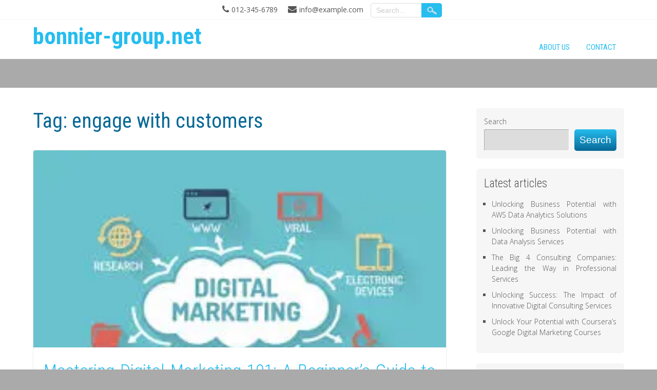

--- FILE ---
content_type: text/html; charset=UTF-8
request_url: https://bonnier-group.net/tag/engage-with-customers/
body_size: 27932
content:
<!DOCTYPE html>
<html lang="en-US">
<head>
<meta charset="UTF-8" />
<meta name="viewport" content="width=device-width" />
<link rel="profile" href="http://gmpg.org/xfn/11" />
<link rel="pingback" href="https://bonnier-group.net/xmlrpc.php" />
<meta name='robots' content='index, follow, max-image-preview:large, max-snippet:-1, max-video-preview:-1' />

	<!-- This site is optimized with the Yoast SEO plugin v26.8 - https://yoast.com/product/yoast-seo-wordpress/ -->
	<title>engage with customers Archives - bonnier-group.net</title>
	<link rel="canonical" href="https://bonnier-group.net/tag/engage-with-customers/" />
	<meta property="og:locale" content="en_US" />
	<meta property="og:type" content="article" />
	<meta property="og:title" content="engage with customers Archives - bonnier-group.net" />
	<meta property="og:url" content="https://bonnier-group.net/tag/engage-with-customers/" />
	<meta property="og:site_name" content="bonnier-group.net" />
	<meta name="twitter:card" content="summary_large_image" />
	<script type="application/ld+json" class="yoast-schema-graph">{"@context":"https://schema.org","@graph":[{"@type":"CollectionPage","@id":"https://bonnier-group.net/tag/engage-with-customers/","url":"https://bonnier-group.net/tag/engage-with-customers/","name":"engage with customers Archives - bonnier-group.net","isPartOf":{"@id":"https://bonnier-group.net/#website"},"primaryImageOfPage":{"@id":"https://bonnier-group.net/tag/engage-with-customers/#primaryimage"},"image":{"@id":"https://bonnier-group.net/tag/engage-with-customers/#primaryimage"},"thumbnailUrl":"https://i0.wp.com/bonnier-group.net/wp-content/uploads/2025/11/digital-marketing-101-12.jpg?fit=257%2C196&ssl=1","breadcrumb":{"@id":"https://bonnier-group.net/tag/engage-with-customers/#breadcrumb"},"inLanguage":"en-US"},{"@type":"ImageObject","inLanguage":"en-US","@id":"https://bonnier-group.net/tag/engage-with-customers/#primaryimage","url":"https://i0.wp.com/bonnier-group.net/wp-content/uploads/2025/11/digital-marketing-101-12.jpg?fit=257%2C196&ssl=1","contentUrl":"https://i0.wp.com/bonnier-group.net/wp-content/uploads/2025/11/digital-marketing-101-12.jpg?fit=257%2C196&ssl=1","width":257,"height":196,"caption":"digital marketing 101"},{"@type":"BreadcrumbList","@id":"https://bonnier-group.net/tag/engage-with-customers/#breadcrumb","itemListElement":[{"@type":"ListItem","position":1,"name":"Home","item":"https://bonnier-group.net/"},{"@type":"ListItem","position":2,"name":"engage with customers"}]},{"@type":"WebSite","@id":"https://bonnier-group.net/#website","url":"https://bonnier-group.net/","name":"bonnier-group.net","description":"Unlock Your Potential with Bonnier Group","publisher":{"@id":"https://bonnier-group.net/#organization"},"potentialAction":[{"@type":"SearchAction","target":{"@type":"EntryPoint","urlTemplate":"https://bonnier-group.net/?s={search_term_string}"},"query-input":{"@type":"PropertyValueSpecification","valueRequired":true,"valueName":"search_term_string"}}],"inLanguage":"en-US"},{"@type":"Organization","@id":"https://bonnier-group.net/#organization","name":"bonnier-group.net","url":"https://bonnier-group.net/","logo":{"@type":"ImageObject","inLanguage":"en-US","@id":"https://bonnier-group.net/#/schema/logo/image/","url":"https://i0.wp.com/bonnier-group.net/wp-content/uploads/2024/07/sitelogo-1.webp?fit=200%2C200&ssl=1","contentUrl":"https://i0.wp.com/bonnier-group.net/wp-content/uploads/2024/07/sitelogo-1.webp?fit=200%2C200&ssl=1","width":200,"height":200,"caption":"bonnier-group.net"},"image":{"@id":"https://bonnier-group.net/#/schema/logo/image/"}}]}</script>
	<!-- / Yoast SEO plugin. -->


<link rel='dns-prefetch' href='//stats.wp.com' />
<link rel='dns-prefetch' href='//fonts.googleapis.com' />
<link rel='preconnect' href='//i0.wp.com' />
<link rel='preconnect' href='//c0.wp.com' />
<link rel="alternate" type="application/rss+xml" title="bonnier-group.net &raquo; Feed" href="https://bonnier-group.net/feed/" />
<link rel="alternate" type="application/rss+xml" title="bonnier-group.net &raquo; Comments Feed" href="https://bonnier-group.net/comments/feed/" />
<link rel="alternate" type="application/rss+xml" title="bonnier-group.net &raquo; engage with customers Tag Feed" href="https://bonnier-group.net/tag/engage-with-customers/feed/" />
<style id='wp-img-auto-sizes-contain-inline-css' type='text/css'>
img:is([sizes=auto i],[sizes^="auto," i]){contain-intrinsic-size:3000px 1500px}
/*# sourceURL=wp-img-auto-sizes-contain-inline-css */
</style>
<style id='wp-emoji-styles-inline-css' type='text/css'>

	img.wp-smiley, img.emoji {
		display: inline !important;
		border: none !important;
		box-shadow: none !important;
		height: 1em !important;
		width: 1em !important;
		margin: 0 0.07em !important;
		vertical-align: -0.1em !important;
		background: none !important;
		padding: 0 !important;
	}
/*# sourceURL=wp-emoji-styles-inline-css */
</style>
<style id='wp-block-library-inline-css' type='text/css'>
:root{--wp-block-synced-color:#7a00df;--wp-block-synced-color--rgb:122,0,223;--wp-bound-block-color:var(--wp-block-synced-color);--wp-editor-canvas-background:#ddd;--wp-admin-theme-color:#007cba;--wp-admin-theme-color--rgb:0,124,186;--wp-admin-theme-color-darker-10:#006ba1;--wp-admin-theme-color-darker-10--rgb:0,107,160.5;--wp-admin-theme-color-darker-20:#005a87;--wp-admin-theme-color-darker-20--rgb:0,90,135;--wp-admin-border-width-focus:2px}@media (min-resolution:192dpi){:root{--wp-admin-border-width-focus:1.5px}}.wp-element-button{cursor:pointer}:root .has-very-light-gray-background-color{background-color:#eee}:root .has-very-dark-gray-background-color{background-color:#313131}:root .has-very-light-gray-color{color:#eee}:root .has-very-dark-gray-color{color:#313131}:root .has-vivid-green-cyan-to-vivid-cyan-blue-gradient-background{background:linear-gradient(135deg,#00d084,#0693e3)}:root .has-purple-crush-gradient-background{background:linear-gradient(135deg,#34e2e4,#4721fb 50%,#ab1dfe)}:root .has-hazy-dawn-gradient-background{background:linear-gradient(135deg,#faaca8,#dad0ec)}:root .has-subdued-olive-gradient-background{background:linear-gradient(135deg,#fafae1,#67a671)}:root .has-atomic-cream-gradient-background{background:linear-gradient(135deg,#fdd79a,#004a59)}:root .has-nightshade-gradient-background{background:linear-gradient(135deg,#330968,#31cdcf)}:root .has-midnight-gradient-background{background:linear-gradient(135deg,#020381,#2874fc)}:root{--wp--preset--font-size--normal:16px;--wp--preset--font-size--huge:42px}.has-regular-font-size{font-size:1em}.has-larger-font-size{font-size:2.625em}.has-normal-font-size{font-size:var(--wp--preset--font-size--normal)}.has-huge-font-size{font-size:var(--wp--preset--font-size--huge)}.has-text-align-center{text-align:center}.has-text-align-left{text-align:left}.has-text-align-right{text-align:right}.has-fit-text{white-space:nowrap!important}#end-resizable-editor-section{display:none}.aligncenter{clear:both}.items-justified-left{justify-content:flex-start}.items-justified-center{justify-content:center}.items-justified-right{justify-content:flex-end}.items-justified-space-between{justify-content:space-between}.screen-reader-text{border:0;clip-path:inset(50%);height:1px;margin:-1px;overflow:hidden;padding:0;position:absolute;width:1px;word-wrap:normal!important}.screen-reader-text:focus{background-color:#ddd;clip-path:none;color:#444;display:block;font-size:1em;height:auto;left:5px;line-height:normal;padding:15px 23px 14px;text-decoration:none;top:5px;width:auto;z-index:100000}html :where(.has-border-color){border-style:solid}html :where([style*=border-top-color]){border-top-style:solid}html :where([style*=border-right-color]){border-right-style:solid}html :where([style*=border-bottom-color]){border-bottom-style:solid}html :where([style*=border-left-color]){border-left-style:solid}html :where([style*=border-width]){border-style:solid}html :where([style*=border-top-width]){border-top-style:solid}html :where([style*=border-right-width]){border-right-style:solid}html :where([style*=border-bottom-width]){border-bottom-style:solid}html :where([style*=border-left-width]){border-left-style:solid}html :where(img[class*=wp-image-]){height:auto;max-width:100%}:where(figure){margin:0 0 1em}html :where(.is-position-sticky){--wp-admin--admin-bar--position-offset:var(--wp-admin--admin-bar--height,0px)}@media screen and (max-width:600px){html :where(.is-position-sticky){--wp-admin--admin-bar--position-offset:0px}}

/*# sourceURL=wp-block-library-inline-css */
</style><style id='wp-block-archives-inline-css' type='text/css'>
.wp-block-archives{box-sizing:border-box}.wp-block-archives-dropdown label{display:block}
/*# sourceURL=https://c0.wp.com/c/6.9/wp-includes/blocks/archives/style.min.css */
</style>
<style id='wp-block-categories-inline-css' type='text/css'>
.wp-block-categories{box-sizing:border-box}.wp-block-categories.alignleft{margin-right:2em}.wp-block-categories.alignright{margin-left:2em}.wp-block-categories.wp-block-categories-dropdown.aligncenter{text-align:center}.wp-block-categories .wp-block-categories__label{display:block;width:100%}
/*# sourceURL=https://c0.wp.com/c/6.9/wp-includes/blocks/categories/style.min.css */
</style>
<style id='wp-block-heading-inline-css' type='text/css'>
h1:where(.wp-block-heading).has-background,h2:where(.wp-block-heading).has-background,h3:where(.wp-block-heading).has-background,h4:where(.wp-block-heading).has-background,h5:where(.wp-block-heading).has-background,h6:where(.wp-block-heading).has-background{padding:1.25em 2.375em}h1.has-text-align-left[style*=writing-mode]:where([style*=vertical-lr]),h1.has-text-align-right[style*=writing-mode]:where([style*=vertical-rl]),h2.has-text-align-left[style*=writing-mode]:where([style*=vertical-lr]),h2.has-text-align-right[style*=writing-mode]:where([style*=vertical-rl]),h3.has-text-align-left[style*=writing-mode]:where([style*=vertical-lr]),h3.has-text-align-right[style*=writing-mode]:where([style*=vertical-rl]),h4.has-text-align-left[style*=writing-mode]:where([style*=vertical-lr]),h4.has-text-align-right[style*=writing-mode]:where([style*=vertical-rl]),h5.has-text-align-left[style*=writing-mode]:where([style*=vertical-lr]),h5.has-text-align-right[style*=writing-mode]:where([style*=vertical-rl]),h6.has-text-align-left[style*=writing-mode]:where([style*=vertical-lr]),h6.has-text-align-right[style*=writing-mode]:where([style*=vertical-rl]){rotate:180deg}
/*# sourceURL=https://c0.wp.com/c/6.9/wp-includes/blocks/heading/style.min.css */
</style>
<style id='wp-block-latest-comments-inline-css' type='text/css'>
ol.wp-block-latest-comments{box-sizing:border-box;margin-left:0}:where(.wp-block-latest-comments:not([style*=line-height] .wp-block-latest-comments__comment)){line-height:1.1}:where(.wp-block-latest-comments:not([style*=line-height] .wp-block-latest-comments__comment-excerpt p)){line-height:1.8}.has-dates :where(.wp-block-latest-comments:not([style*=line-height])),.has-excerpts :where(.wp-block-latest-comments:not([style*=line-height])){line-height:1.5}.wp-block-latest-comments .wp-block-latest-comments{padding-left:0}.wp-block-latest-comments__comment{list-style:none;margin-bottom:1em}.has-avatars .wp-block-latest-comments__comment{list-style:none;min-height:2.25em}.has-avatars .wp-block-latest-comments__comment .wp-block-latest-comments__comment-excerpt,.has-avatars .wp-block-latest-comments__comment .wp-block-latest-comments__comment-meta{margin-left:3.25em}.wp-block-latest-comments__comment-excerpt p{font-size:.875em;margin:.36em 0 1.4em}.wp-block-latest-comments__comment-date{display:block;font-size:.75em}.wp-block-latest-comments .avatar,.wp-block-latest-comments__comment-avatar{border-radius:1.5em;display:block;float:left;height:2.5em;margin-right:.75em;width:2.5em}.wp-block-latest-comments[class*=-font-size] a,.wp-block-latest-comments[style*=font-size] a{font-size:inherit}
/*# sourceURL=https://c0.wp.com/c/6.9/wp-includes/blocks/latest-comments/style.min.css */
</style>
<style id='wp-block-latest-posts-inline-css' type='text/css'>
.wp-block-latest-posts{box-sizing:border-box}.wp-block-latest-posts.alignleft{margin-right:2em}.wp-block-latest-posts.alignright{margin-left:2em}.wp-block-latest-posts.wp-block-latest-posts__list{list-style:none}.wp-block-latest-posts.wp-block-latest-posts__list li{clear:both;overflow-wrap:break-word}.wp-block-latest-posts.is-grid{display:flex;flex-wrap:wrap}.wp-block-latest-posts.is-grid li{margin:0 1.25em 1.25em 0;width:100%}@media (min-width:600px){.wp-block-latest-posts.columns-2 li{width:calc(50% - .625em)}.wp-block-latest-posts.columns-2 li:nth-child(2n){margin-right:0}.wp-block-latest-posts.columns-3 li{width:calc(33.33333% - .83333em)}.wp-block-latest-posts.columns-3 li:nth-child(3n){margin-right:0}.wp-block-latest-posts.columns-4 li{width:calc(25% - .9375em)}.wp-block-latest-posts.columns-4 li:nth-child(4n){margin-right:0}.wp-block-latest-posts.columns-5 li{width:calc(20% - 1em)}.wp-block-latest-posts.columns-5 li:nth-child(5n){margin-right:0}.wp-block-latest-posts.columns-6 li{width:calc(16.66667% - 1.04167em)}.wp-block-latest-posts.columns-6 li:nth-child(6n){margin-right:0}}:root :where(.wp-block-latest-posts.is-grid){padding:0}:root :where(.wp-block-latest-posts.wp-block-latest-posts__list){padding-left:0}.wp-block-latest-posts__post-author,.wp-block-latest-posts__post-date{display:block;font-size:.8125em}.wp-block-latest-posts__post-excerpt,.wp-block-latest-posts__post-full-content{margin-bottom:1em;margin-top:.5em}.wp-block-latest-posts__featured-image a{display:inline-block}.wp-block-latest-posts__featured-image img{height:auto;max-width:100%;width:auto}.wp-block-latest-posts__featured-image.alignleft{float:left;margin-right:1em}.wp-block-latest-posts__featured-image.alignright{float:right;margin-left:1em}.wp-block-latest-posts__featured-image.aligncenter{margin-bottom:1em;text-align:center}
/*# sourceURL=https://c0.wp.com/c/6.9/wp-includes/blocks/latest-posts/style.min.css */
</style>
<style id='wp-block-search-inline-css' type='text/css'>
.wp-block-search__button{margin-left:10px;word-break:normal}.wp-block-search__button.has-icon{line-height:0}.wp-block-search__button svg{height:1.25em;min-height:24px;min-width:24px;width:1.25em;fill:currentColor;vertical-align:text-bottom}:where(.wp-block-search__button){border:1px solid #ccc;padding:6px 10px}.wp-block-search__inside-wrapper{display:flex;flex:auto;flex-wrap:nowrap;max-width:100%}.wp-block-search__label{width:100%}.wp-block-search.wp-block-search__button-only .wp-block-search__button{box-sizing:border-box;display:flex;flex-shrink:0;justify-content:center;margin-left:0;max-width:100%}.wp-block-search.wp-block-search__button-only .wp-block-search__inside-wrapper{min-width:0!important;transition-property:width}.wp-block-search.wp-block-search__button-only .wp-block-search__input{flex-basis:100%;transition-duration:.3s}.wp-block-search.wp-block-search__button-only.wp-block-search__searchfield-hidden,.wp-block-search.wp-block-search__button-only.wp-block-search__searchfield-hidden .wp-block-search__inside-wrapper{overflow:hidden}.wp-block-search.wp-block-search__button-only.wp-block-search__searchfield-hidden .wp-block-search__input{border-left-width:0!important;border-right-width:0!important;flex-basis:0;flex-grow:0;margin:0;min-width:0!important;padding-left:0!important;padding-right:0!important;width:0!important}:where(.wp-block-search__input){appearance:none;border:1px solid #949494;flex-grow:1;font-family:inherit;font-size:inherit;font-style:inherit;font-weight:inherit;letter-spacing:inherit;line-height:inherit;margin-left:0;margin-right:0;min-width:3rem;padding:8px;text-decoration:unset!important;text-transform:inherit}:where(.wp-block-search__button-inside .wp-block-search__inside-wrapper){background-color:#fff;border:1px solid #949494;box-sizing:border-box;padding:4px}:where(.wp-block-search__button-inside .wp-block-search__inside-wrapper) .wp-block-search__input{border:none;border-radius:0;padding:0 4px}:where(.wp-block-search__button-inside .wp-block-search__inside-wrapper) .wp-block-search__input:focus{outline:none}:where(.wp-block-search__button-inside .wp-block-search__inside-wrapper) :where(.wp-block-search__button){padding:4px 8px}.wp-block-search.aligncenter .wp-block-search__inside-wrapper{margin:auto}.wp-block[data-align=right] .wp-block-search.wp-block-search__button-only .wp-block-search__inside-wrapper{float:right}
/*# sourceURL=https://c0.wp.com/c/6.9/wp-includes/blocks/search/style.min.css */
</style>
<style id='wp-block-group-inline-css' type='text/css'>
.wp-block-group{box-sizing:border-box}:where(.wp-block-group.wp-block-group-is-layout-constrained){position:relative}
/*# sourceURL=https://c0.wp.com/c/6.9/wp-includes/blocks/group/style.min.css */
</style>
<style id='global-styles-inline-css' type='text/css'>
:root{--wp--preset--aspect-ratio--square: 1;--wp--preset--aspect-ratio--4-3: 4/3;--wp--preset--aspect-ratio--3-4: 3/4;--wp--preset--aspect-ratio--3-2: 3/2;--wp--preset--aspect-ratio--2-3: 2/3;--wp--preset--aspect-ratio--16-9: 16/9;--wp--preset--aspect-ratio--9-16: 9/16;--wp--preset--color--black: #000000;--wp--preset--color--cyan-bluish-gray: #abb8c3;--wp--preset--color--white: #ffffff;--wp--preset--color--pale-pink: #f78da7;--wp--preset--color--vivid-red: #cf2e2e;--wp--preset--color--luminous-vivid-orange: #ff6900;--wp--preset--color--luminous-vivid-amber: #fcb900;--wp--preset--color--light-green-cyan: #7bdcb5;--wp--preset--color--vivid-green-cyan: #00d084;--wp--preset--color--pale-cyan-blue: #8ed1fc;--wp--preset--color--vivid-cyan-blue: #0693e3;--wp--preset--color--vivid-purple: #9b51e0;--wp--preset--gradient--vivid-cyan-blue-to-vivid-purple: linear-gradient(135deg,rgb(6,147,227) 0%,rgb(155,81,224) 100%);--wp--preset--gradient--light-green-cyan-to-vivid-green-cyan: linear-gradient(135deg,rgb(122,220,180) 0%,rgb(0,208,130) 100%);--wp--preset--gradient--luminous-vivid-amber-to-luminous-vivid-orange: linear-gradient(135deg,rgb(252,185,0) 0%,rgb(255,105,0) 100%);--wp--preset--gradient--luminous-vivid-orange-to-vivid-red: linear-gradient(135deg,rgb(255,105,0) 0%,rgb(207,46,46) 100%);--wp--preset--gradient--very-light-gray-to-cyan-bluish-gray: linear-gradient(135deg,rgb(238,238,238) 0%,rgb(169,184,195) 100%);--wp--preset--gradient--cool-to-warm-spectrum: linear-gradient(135deg,rgb(74,234,220) 0%,rgb(151,120,209) 20%,rgb(207,42,186) 40%,rgb(238,44,130) 60%,rgb(251,105,98) 80%,rgb(254,248,76) 100%);--wp--preset--gradient--blush-light-purple: linear-gradient(135deg,rgb(255,206,236) 0%,rgb(152,150,240) 100%);--wp--preset--gradient--blush-bordeaux: linear-gradient(135deg,rgb(254,205,165) 0%,rgb(254,45,45) 50%,rgb(107,0,62) 100%);--wp--preset--gradient--luminous-dusk: linear-gradient(135deg,rgb(255,203,112) 0%,rgb(199,81,192) 50%,rgb(65,88,208) 100%);--wp--preset--gradient--pale-ocean: linear-gradient(135deg,rgb(255,245,203) 0%,rgb(182,227,212) 50%,rgb(51,167,181) 100%);--wp--preset--gradient--electric-grass: linear-gradient(135deg,rgb(202,248,128) 0%,rgb(113,206,126) 100%);--wp--preset--gradient--midnight: linear-gradient(135deg,rgb(2,3,129) 0%,rgb(40,116,252) 100%);--wp--preset--font-size--small: 13px;--wp--preset--font-size--medium: 20px;--wp--preset--font-size--large: 36px;--wp--preset--font-size--x-large: 42px;--wp--preset--spacing--20: 0.44rem;--wp--preset--spacing--30: 0.67rem;--wp--preset--spacing--40: 1rem;--wp--preset--spacing--50: 1.5rem;--wp--preset--spacing--60: 2.25rem;--wp--preset--spacing--70: 3.38rem;--wp--preset--spacing--80: 5.06rem;--wp--preset--shadow--natural: 6px 6px 9px rgba(0, 0, 0, 0.2);--wp--preset--shadow--deep: 12px 12px 50px rgba(0, 0, 0, 0.4);--wp--preset--shadow--sharp: 6px 6px 0px rgba(0, 0, 0, 0.2);--wp--preset--shadow--outlined: 6px 6px 0px -3px rgb(255, 255, 255), 6px 6px rgb(0, 0, 0);--wp--preset--shadow--crisp: 6px 6px 0px rgb(0, 0, 0);}:where(.is-layout-flex){gap: 0.5em;}:where(.is-layout-grid){gap: 0.5em;}body .is-layout-flex{display: flex;}.is-layout-flex{flex-wrap: wrap;align-items: center;}.is-layout-flex > :is(*, div){margin: 0;}body .is-layout-grid{display: grid;}.is-layout-grid > :is(*, div){margin: 0;}:where(.wp-block-columns.is-layout-flex){gap: 2em;}:where(.wp-block-columns.is-layout-grid){gap: 2em;}:where(.wp-block-post-template.is-layout-flex){gap: 1.25em;}:where(.wp-block-post-template.is-layout-grid){gap: 1.25em;}.has-black-color{color: var(--wp--preset--color--black) !important;}.has-cyan-bluish-gray-color{color: var(--wp--preset--color--cyan-bluish-gray) !important;}.has-white-color{color: var(--wp--preset--color--white) !important;}.has-pale-pink-color{color: var(--wp--preset--color--pale-pink) !important;}.has-vivid-red-color{color: var(--wp--preset--color--vivid-red) !important;}.has-luminous-vivid-orange-color{color: var(--wp--preset--color--luminous-vivid-orange) !important;}.has-luminous-vivid-amber-color{color: var(--wp--preset--color--luminous-vivid-amber) !important;}.has-light-green-cyan-color{color: var(--wp--preset--color--light-green-cyan) !important;}.has-vivid-green-cyan-color{color: var(--wp--preset--color--vivid-green-cyan) !important;}.has-pale-cyan-blue-color{color: var(--wp--preset--color--pale-cyan-blue) !important;}.has-vivid-cyan-blue-color{color: var(--wp--preset--color--vivid-cyan-blue) !important;}.has-vivid-purple-color{color: var(--wp--preset--color--vivid-purple) !important;}.has-black-background-color{background-color: var(--wp--preset--color--black) !important;}.has-cyan-bluish-gray-background-color{background-color: var(--wp--preset--color--cyan-bluish-gray) !important;}.has-white-background-color{background-color: var(--wp--preset--color--white) !important;}.has-pale-pink-background-color{background-color: var(--wp--preset--color--pale-pink) !important;}.has-vivid-red-background-color{background-color: var(--wp--preset--color--vivid-red) !important;}.has-luminous-vivid-orange-background-color{background-color: var(--wp--preset--color--luminous-vivid-orange) !important;}.has-luminous-vivid-amber-background-color{background-color: var(--wp--preset--color--luminous-vivid-amber) !important;}.has-light-green-cyan-background-color{background-color: var(--wp--preset--color--light-green-cyan) !important;}.has-vivid-green-cyan-background-color{background-color: var(--wp--preset--color--vivid-green-cyan) !important;}.has-pale-cyan-blue-background-color{background-color: var(--wp--preset--color--pale-cyan-blue) !important;}.has-vivid-cyan-blue-background-color{background-color: var(--wp--preset--color--vivid-cyan-blue) !important;}.has-vivid-purple-background-color{background-color: var(--wp--preset--color--vivid-purple) !important;}.has-black-border-color{border-color: var(--wp--preset--color--black) !important;}.has-cyan-bluish-gray-border-color{border-color: var(--wp--preset--color--cyan-bluish-gray) !important;}.has-white-border-color{border-color: var(--wp--preset--color--white) !important;}.has-pale-pink-border-color{border-color: var(--wp--preset--color--pale-pink) !important;}.has-vivid-red-border-color{border-color: var(--wp--preset--color--vivid-red) !important;}.has-luminous-vivid-orange-border-color{border-color: var(--wp--preset--color--luminous-vivid-orange) !important;}.has-luminous-vivid-amber-border-color{border-color: var(--wp--preset--color--luminous-vivid-amber) !important;}.has-light-green-cyan-border-color{border-color: var(--wp--preset--color--light-green-cyan) !important;}.has-vivid-green-cyan-border-color{border-color: var(--wp--preset--color--vivid-green-cyan) !important;}.has-pale-cyan-blue-border-color{border-color: var(--wp--preset--color--pale-cyan-blue) !important;}.has-vivid-cyan-blue-border-color{border-color: var(--wp--preset--color--vivid-cyan-blue) !important;}.has-vivid-purple-border-color{border-color: var(--wp--preset--color--vivid-purple) !important;}.has-vivid-cyan-blue-to-vivid-purple-gradient-background{background: var(--wp--preset--gradient--vivid-cyan-blue-to-vivid-purple) !important;}.has-light-green-cyan-to-vivid-green-cyan-gradient-background{background: var(--wp--preset--gradient--light-green-cyan-to-vivid-green-cyan) !important;}.has-luminous-vivid-amber-to-luminous-vivid-orange-gradient-background{background: var(--wp--preset--gradient--luminous-vivid-amber-to-luminous-vivid-orange) !important;}.has-luminous-vivid-orange-to-vivid-red-gradient-background{background: var(--wp--preset--gradient--luminous-vivid-orange-to-vivid-red) !important;}.has-very-light-gray-to-cyan-bluish-gray-gradient-background{background: var(--wp--preset--gradient--very-light-gray-to-cyan-bluish-gray) !important;}.has-cool-to-warm-spectrum-gradient-background{background: var(--wp--preset--gradient--cool-to-warm-spectrum) !important;}.has-blush-light-purple-gradient-background{background: var(--wp--preset--gradient--blush-light-purple) !important;}.has-blush-bordeaux-gradient-background{background: var(--wp--preset--gradient--blush-bordeaux) !important;}.has-luminous-dusk-gradient-background{background: var(--wp--preset--gradient--luminous-dusk) !important;}.has-pale-ocean-gradient-background{background: var(--wp--preset--gradient--pale-ocean) !important;}.has-electric-grass-gradient-background{background: var(--wp--preset--gradient--electric-grass) !important;}.has-midnight-gradient-background{background: var(--wp--preset--gradient--midnight) !important;}.has-small-font-size{font-size: var(--wp--preset--font-size--small) !important;}.has-medium-font-size{font-size: var(--wp--preset--font-size--medium) !important;}.has-large-font-size{font-size: var(--wp--preset--font-size--large) !important;}.has-x-large-font-size{font-size: var(--wp--preset--font-size--x-large) !important;}
/*# sourceURL=global-styles-inline-css */
</style>

<style id='classic-theme-styles-inline-css' type='text/css'>
/*! This file is auto-generated */
.wp-block-button__link{color:#fff;background-color:#32373c;border-radius:9999px;box-shadow:none;text-decoration:none;padding:calc(.667em + 2px) calc(1.333em + 2px);font-size:1.125em}.wp-block-file__button{background:#32373c;color:#fff;text-decoration:none}
/*# sourceURL=/wp-includes/css/classic-themes.min.css */
</style>
<link rel='stylesheet' id='cptch_stylesheet-css' href='https://bonnier-group.net/wp-content/plugins/captcha-bws/css/front_end_style.css?ver=5.2.7' type='text/css' media='all' />
<link rel='stylesheet' id='dashicons-css' href='https://c0.wp.com/c/6.9/wp-includes/css/dashicons.min.css' type='text/css' media='all' />
<link rel='stylesheet' id='cptch_desktop_style-css' href='https://bonnier-group.net/wp-content/plugins/captcha-bws/css/desktop_style.css?ver=5.2.7' type='text/css' media='all' />
<link rel='stylesheet' id='innovationlite-style-css' href='https://bonnier-group.net/wp-content/themes/innovation-lite/style.css?ver=6.9' type='text/css' media='all' />
<link rel='stylesheet' id='innovationlite-gfonts1-css' href='//fonts.googleapis.com/css?family=Open+Sans%3A300italic%2C400italic%2C600italic%2C700italic%2C800italic%2C400%2C300%2C600%2C700%2C800&#038;ver=6.9' type='text/css' media='all' />
<link rel='stylesheet' id='innovationlite-gfonts2-css' href='//fonts.googleapis.com/css?family=Roboto+Condensed%3A300italic%2C400italic%2C700italic%2C400%2C300%2C700&#038;ver=6.9' type='text/css' media='all' />
<link rel='stylesheet' id='innovationlite-font-awesome-css-css' href='https://bonnier-group.net/wp-content/themes/innovation-lite/css/font-awesome.css?ver=6.9' type='text/css' media='all' />
<link rel='stylesheet' id='innovationlite-responsive-css' href='https://bonnier-group.net/wp-content/themes/innovation-lite/style-responsive.css?ver=6.9' type='text/css' media='all' />
<script type="text/javascript" src="https://c0.wp.com/c/6.9/wp-includes/js/jquery/jquery.min.js" id="jquery-core-js"></script>
<script type="text/javascript" src="https://c0.wp.com/c/6.9/wp-includes/js/jquery/jquery-migrate.min.js" id="jquery-migrate-js"></script>
<script type="text/javascript" src="https://bonnier-group.net/wp-content/themes/innovation-lite/js/menu.js?ver=6.9" id="innovationlite-menu-style-js"></script>
<link rel="https://api.w.org/" href="https://bonnier-group.net/wp-json/" /><link rel="alternate" title="JSON" type="application/json" href="https://bonnier-group.net/wp-json/wp/v2/tags/1925" /><link rel="EditURI" type="application/rsd+xml" title="RSD" href="https://bonnier-group.net/xmlrpc.php?rsd" />
<meta name="generator" content="WordPress 6.9" />
	<style>img#wpstats{display:none}</style>
			
	<style type="text/css">
	.site-title a, 
	.site-title a:active, 
	.site-title a:hover {
	color: #0a96d8;
	}
			
		</style>
<link rel="icon" href="https://i0.wp.com/bonnier-group.net/wp-content/uploads/2024/07/siteicon-1.webp?fit=32%2C32&#038;ssl=1" sizes="32x32" />
<link rel="icon" href="https://i0.wp.com/bonnier-group.net/wp-content/uploads/2024/07/siteicon-1.webp?fit=192%2C192&#038;ssl=1" sizes="192x192" />
<link rel="apple-touch-icon" href="https://i0.wp.com/bonnier-group.net/wp-content/uploads/2024/07/siteicon-1.webp?fit=180%2C180&#038;ssl=1" />
<meta name="msapplication-TileImage" content="https://i0.wp.com/bonnier-group.net/wp-content/uploads/2024/07/siteicon-1.webp?fit=270%2C270&#038;ssl=1" />

</head>

<body class="archive tag tag-engage-with-customers tag-1925 wp-custom-logo wp-theme-innovation-lite" >
            <div id ="header">
      <!-- Top Menu -->
        <div class="box100 innovationlite-top-menu-container">
        	<div class="box90">
        		<div class="innovationlite-top-menu-items">
        			<nav class="innovationlite-top-menu">
						        			</nav> 
                    <div class="connumber">012-345-6789</div><div class="connumber exnum">info@example.com</div>

	<form method="get" id="searchform" action="https://bonnier-group.net/">
		<input type="text" class="field" name="s" id="s" placeholder="Search..." />
		<input type="submit" class="submit" name="submit" id="searchsubmit" value="Search" />
	</form>  		
        		</div>
        	</div>   
      	</div>
      
      <div id ="header-content">
		<!-- Site Titele and Description Goes Here -->
         
       <a href="https://bonnier-group.net/"><h1 class="site-title">bonnier-group.net</h1></a>
		<h2 class="site-title-hidden">Unlock Your Potential with Bonnier Group</h2>
        <!-- Site Main Menu Goes Here -->
        <div class="mobile-menu">Main Menu</div>
        <nav id="main-menu-con">
		<div class="menu-primary-menu-container"><ul id="menu-primary-menu" class="menu"><li id="menu-item-16" class="menu-item menu-item-type-post_type menu-item-object-page menu-item-16"><a href="https://bonnier-group.net/about/">About us</a></li>
<li id="menu-item-35" class="menu-item menu-item-type-post_type menu-item-object-page menu-item-35"><a href="https://bonnier-group.net/contact/">Contact</a></li>
</ul></div>        </nav>
      
      </div><!-- header-content -->
      </div><!-- header -->
      <div class="headerheight"> </div>
      <div class="site-container">
	  <div id="container" class="conarc">

<div id="content">
		<h1 class="page-title">Tag: <span>engage with customers</span></h1>
		<div class="description"></div>
		<div class="clear">&nbsp;</div>

          
	    
	<div class="post-2575 post type-post status-publish format-standard has-post-thumbnail hentry category-uncategorized tag-analytics-tools tag-brand-visibility tag-content-creation tag-digital-marketing tag-digital-marketing-101 tag-digital-technologies tag-drive-business-growth tag-email-campaigns tag-engage-with-customers tag-engaging-content tag-generate-leads tag-headings tag-high-quality-content tag-keyword-research tag-meta-tags tag-mobile-friendly-website tag-online-channels tag-promote-products tag-search-engine-optimization-seo-strategies tag-seo tag-social-media-marketing tag-target-audience tag-user-friendly-design" id="post-2575">
    
    	<div class="post-container">
        
			<div class="fpthumb"><img width="257" height="196" src="https://i0.wp.com/bonnier-group.net/wp-content/uploads/2025/11/digital-marketing-101-12.jpg?resize=257%2C196&amp;ssl=1" class="attachment-innovationlite-fpage-thumb size-innovationlite-fpage-thumb wp-post-image" alt="digital marketing 101" decoding="async" fetchpriority="high" /></div>
        	<div class="entrytext">
            	<a href="https://bonnier-group.net/uncategorized/digital-marketing-101/"><h2 class="post-title">Mastering Digital Marketing 101: A Beginner&#8217;s Guide to Online Success</h2></a>        		<div class="content-ver-sep"> </div>
				<p>Digital Marketing 101 The Basics of Digital Marketing Digital marketing has become an essential component of any successful business strategy in today&#8217;s digital age. It encompasses a wide range of online marketing tactics and channels that businesses can leverage to reach their target audience, engage with customers, and drive sales.<a href="https://bonnier-group.net/uncategorized/digital-marketing-101/" class="read-more">Read More</a></p>
        	</div>
            
        	<div class="clear"> </div>
            	        		<div class="up-bottom-border">
            		<div class="post-meta"> <span class="post-edit"> </span> <span class="post-author fa-user-md"> <a href="https://bonnier-group.net/author/bonniergroupnet/" title="Posts by bonniergroupnet" rel="author">bonniergroupnet</a> </span> <span class="post-date fa-clock">November 28, 2025</span>	<span class="post-tag fa-tags"> <a href="https://bonnier-group.net/tag/analytics-tools/" rel="tag">analytics tools</a>, <a href="https://bonnier-group.net/tag/brand-visibility/" rel="tag">brand visibility</a>, <a href="https://bonnier-group.net/tag/content-creation/" rel="tag">content creation</a>, <a href="https://bonnier-group.net/tag/digital-marketing/" rel="tag">digital marketing</a>, <a href="https://bonnier-group.net/tag/digital-marketing-101/" rel="tag">digital marketing 101</a>, <a href="https://bonnier-group.net/tag/digital-technologies/" rel="tag">digital technologies</a>, <a href="https://bonnier-group.net/tag/drive-business-growth/" rel="tag">drive business growth</a>, <a href="https://bonnier-group.net/tag/email-campaigns/" rel="tag">email campaigns</a>, <a href="https://bonnier-group.net/tag/engage-with-customers/" rel="tag">engage with customers</a>, <a href="https://bonnier-group.net/tag/engaging-content/" rel="tag">engaging content</a>, <a href="https://bonnier-group.net/tag/generate-leads/" rel="tag">generate leads</a>, <a href="https://bonnier-group.net/tag/headings/" rel="tag">headings</a>, <a href="https://bonnier-group.net/tag/high-quality-content/" rel="tag">high-quality content</a>, <a href="https://bonnier-group.net/tag/keyword-research/" rel="tag">keyword research</a>, <a href="https://bonnier-group.net/tag/meta-tags/" rel="tag">meta tags</a>, <a href="https://bonnier-group.net/tag/mobile-friendly-website/" rel="tag">mobile-friendly website</a>, <a href="https://bonnier-group.net/tag/online-channels/" rel="tag">online channels</a>, <a href="https://bonnier-group.net/tag/promote-products/" rel="tag">promote products</a>, <a href="https://bonnier-group.net/tag/search-engine-optimization-seo-strategies/" rel="tag">search engine optimization seo strategies</a>, <a href="https://bonnier-group.net/tag/seo/" rel="tag">seo</a>, <a href="https://bonnier-group.net/tag/social-media-marketing/" rel="tag">social media marketing</a>, <a href="https://bonnier-group.net/tag/target-audience/" rel="tag">target audience</a>, <a href="https://bonnier-group.net/tag/user-friendly-design/" rel="tag">user-friendly design</a> </span> <span class="post-category fa-archive"> <a href="https://bonnier-group.net/category/uncategorized/" rel="category tag">Uncategorized</a> </span> <span class="post-comments fa-comments"><a href="https://bonnier-group.net/uncategorized/digital-marketing-101/#respond">No Comments &#187;</a> </span>
	</div> 
	
				</div>
                        
		</div>
    </div>
	    
	<div class="post-2560 post type-post status-publish format-standard has-post-thumbnail hentry category-uncategorized tag-benefits tag-build-brand-awareness tag-businesses tag-content-marketing tag-cost-effective tag-e-marketing-strategy tag-e-marketing-strategy-2 tag-effective-strategy tag-email-marketing tag-engage-with-customers tag-global-reach tag-increased-engagement tag-key-components tag-measurable-results tag-online-efforts tag-promote-products tag-social-media tag-targeted-marketing tag-websites" id="post-2560">
    
    	<div class="post-container">
        
			<div class="fpthumb"><img width="313" height="161" src="https://i0.wp.com/bonnier-group.net/wp-content/uploads/2025/11/e-marketing-strategy-13.png?resize=313%2C161&amp;ssl=1" class="attachment-innovationlite-fpage-thumb size-innovationlite-fpage-thumb wp-post-image" alt="e marketing strategy" decoding="async" srcset="https://i0.wp.com/bonnier-group.net/wp-content/uploads/2025/11/e-marketing-strategy-13.png?w=313&amp;ssl=1 313w, https://i0.wp.com/bonnier-group.net/wp-content/uploads/2025/11/e-marketing-strategy-13.png?resize=300%2C154&amp;ssl=1 300w" sizes="(max-width: 313px) 100vw, 313px" /></div>
        	<div class="entrytext">
            	<a href="https://bonnier-group.net/uncategorized/e-marketing-strategy/"><h2 class="post-title">Unlocking Success: The Essential Guide to Effective E-Marketing Strategy</h2></a>        		<div class="content-ver-sep"> </div>
				<p>The Power of E-Marketing Strategy The Power of E-Marketing Strategy In today&#8217;s digital age, having a strong e-marketing strategy is essential for businesses looking to reach their target audience effectively and drive growth. E-marketing, or electronic marketing, encompasses all online efforts to promote products or services, engage with customers, and<a href="https://bonnier-group.net/uncategorized/e-marketing-strategy/" class="read-more">Read More</a></p>
        	</div>
            
        	<div class="clear"> </div>
            	        		<div class="up-bottom-border">
            		<div class="post-meta"> <span class="post-edit"> </span> <span class="post-author fa-user-md"> <a href="https://bonnier-group.net/author/bonniergroupnet/" title="Posts by bonniergroupnet" rel="author">bonniergroupnet</a> </span> <span class="post-date fa-clock">November 17, 2025</span>	<span class="post-tag fa-tags"> <a href="https://bonnier-group.net/tag/benefits/" rel="tag">benefits</a>, <a href="https://bonnier-group.net/tag/build-brand-awareness/" rel="tag">build brand awareness</a>, <a href="https://bonnier-group.net/tag/businesses/" rel="tag">businesses</a>, <a href="https://bonnier-group.net/tag/content-marketing/" rel="tag">content marketing</a>, <a href="https://bonnier-group.net/tag/cost-effective/" rel="tag">cost-effective</a>, <a href="https://bonnier-group.net/tag/e-marketing-strategy/" rel="tag">e marketing strategy</a>, <a href="https://bonnier-group.net/tag/e-marketing-strategy-2/" rel="tag">e-marketing strategy</a>, <a href="https://bonnier-group.net/tag/effective-strategy/" rel="tag">effective strategy</a>, <a href="https://bonnier-group.net/tag/email-marketing/" rel="tag">email marketing</a>, <a href="https://bonnier-group.net/tag/engage-with-customers/" rel="tag">engage with customers</a>, <a href="https://bonnier-group.net/tag/global-reach/" rel="tag">global reach</a>, <a href="https://bonnier-group.net/tag/increased-engagement/" rel="tag">increased engagement</a>, <a href="https://bonnier-group.net/tag/key-components/" rel="tag">key components</a>, <a href="https://bonnier-group.net/tag/measurable-results/" rel="tag">measurable results</a>, <a href="https://bonnier-group.net/tag/online-efforts/" rel="tag">online efforts</a>, <a href="https://bonnier-group.net/tag/promote-products/" rel="tag">promote products</a>, <a href="https://bonnier-group.net/tag/social-media/" rel="tag">social media</a>, <a href="https://bonnier-group.net/tag/targeted-marketing/" rel="tag">targeted marketing</a>, <a href="https://bonnier-group.net/tag/websites/" rel="tag">websites</a> </span> <span class="post-category fa-archive"> <a href="https://bonnier-group.net/category/uncategorized/" rel="category tag">Uncategorized</a> </span> <span class="post-comments fa-comments"><a href="https://bonnier-group.net/uncategorized/e-marketing-strategy/#respond">No Comments &#187;</a> </span>
	</div> 
	
				</div>
                        
		</div>
    </div>
	    
	<div class="post-2398 post type-post status-publish format-standard has-post-thumbnail hentry category-uncategorized tag-analyse-data tag-benefits-of-marketing-plan tag-brand-awareness tag-choose-the-right-channels tag-clear-objectives tag-content-calendar tag-drive-sales tag-engage-with-customers tag-executing-marketing-strategy tag-generate-leads tag-key-performance-indicators-kpis tag-market-research tag-messaging-and-positioning tag-strategy-to-market-the-plan tag-target-audience-identification" id="post-2398">
    
    	<div class="post-container">
        
			<div class="fpthumb"><img width="120" height="67" src="https://i0.wp.com/bonnier-group.net/wp-content/uploads/2025/08/strategy-to-market-the-plan-3.jpg?resize=120%2C67&amp;ssl=1" class="attachment-innovationlite-fpage-thumb size-innovationlite-fpage-thumb wp-post-image" alt="strategy to market the plan" decoding="async" /></div>
        	<div class="entrytext">
            	<a href="https://bonnier-group.net/uncategorized/strategy-to-market-the-plan/"><h2 class="post-title">Crafting an Effective Strategy to Market Your Plan: A Comprehensive Guide</h2></a>        		<div class="content-ver-sep"> </div>
				<p>Strategy to Market the Plan The Importance of a Strategic Marketing Plan In today&#8217;s competitive business landscape, having a well-defined strategy to market your plan is crucial for success. A strategic marketing plan outlines your goals, target audience, key messaging, and tactics to reach and engage your customers effectively. Key<a href="https://bonnier-group.net/uncategorized/strategy-to-market-the-plan/" class="read-more">Read More</a></p>
        	</div>
            
        	<div class="clear"> </div>
            	        		<div class="up-bottom-border">
            		<div class="post-meta"> <span class="post-edit"> </span> <span class="post-author fa-user-md"> <a href="https://bonnier-group.net/author/bonniergroupnet/" title="Posts by bonniergroupnet" rel="author">bonniergroupnet</a> </span> <span class="post-date fa-clock">August 29, 2025</span>	<span class="post-tag fa-tags"> <a href="https://bonnier-group.net/tag/analyse-data/" rel="tag">analyse data</a>, <a href="https://bonnier-group.net/tag/benefits-of-marketing-plan/" rel="tag">benefits of marketing plan</a>, <a href="https://bonnier-group.net/tag/brand-awareness/" rel="tag">brand awareness</a>, <a href="https://bonnier-group.net/tag/choose-the-right-channels/" rel="tag">choose the right channels</a>, <a href="https://bonnier-group.net/tag/clear-objectives/" rel="tag">clear objectives</a>, <a href="https://bonnier-group.net/tag/content-calendar/" rel="tag">content calendar</a>, <a href="https://bonnier-group.net/tag/drive-sales/" rel="tag">drive sales</a>, <a href="https://bonnier-group.net/tag/engage-with-customers/" rel="tag">engage with customers</a>, <a href="https://bonnier-group.net/tag/executing-marketing-strategy/" rel="tag">executing marketing strategy</a>, <a href="https://bonnier-group.net/tag/generate-leads/" rel="tag">generate leads</a>, <a href="https://bonnier-group.net/tag/key-performance-indicators-kpis/" rel="tag">key performance indicators kpis</a>, <a href="https://bonnier-group.net/tag/market-research/" rel="tag">market research</a>, <a href="https://bonnier-group.net/tag/messaging-and-positioning/" rel="tag">messaging and positioning</a>, <a href="https://bonnier-group.net/tag/strategy-to-market-the-plan/" rel="tag">strategy to market the plan</a>, <a href="https://bonnier-group.net/tag/target-audience-identification/" rel="tag">target audience identification</a> </span> <span class="post-category fa-archive"> <a href="https://bonnier-group.net/category/uncategorized/" rel="category tag">Uncategorized</a> </span> <span class="post-comments fa-comments"><a href="https://bonnier-group.net/uncategorized/strategy-to-market-the-plan/#respond">No Comments &#187;</a> </span>
	</div> 
	
				</div>
                        
		</div>
    </div>
	    
	<div class="post-908 post type-post status-publish format-standard has-post-thumbnail hentry category-digital-agency category-digital-marketing category-digital-marketing-agency category-small category-small-business-marketing-companies tag-amplify-reach tag-brand-awareness tag-build-robust-online-presence tag-business-growth tag-connect-with-target-audience tag-cost-effective-solutions tag-digital-marketing-agency tag-digital-marketing-agency-for-small-businesses tag-digital-marketing-efforts tag-drive-conversions tag-engage-with-customers tag-engage-with-customers-and-prospects-online tag-enhance-website-and-social-media-presence tag-experience tag-expertise tag-foster-brand-loyalty tag-increased-visibility tag-maximize-impact tag-measurable-results tag-online-presence tag-scalability tag-small-businesses tag-social-media-platforms tag-strong-online-presence tag-time-saving tag-website tag-well-designed-website" id="post-908">
    
    	<div class="post-container">
        
			<div class="fpthumb"><img width="275" height="183" src="https://i0.wp.com/bonnier-group.net/wp-content/uploads/2024/03/digital-marketing-agency-for-small-businesses-4.jpg?resize=275%2C183&amp;ssl=1" class="attachment-innovationlite-fpage-thumb size-innovationlite-fpage-thumb wp-post-image" alt="digital marketing agency for small businesses" decoding="async" loading="lazy" /></div>
        	<div class="entrytext">
            	<a href="https://bonnier-group.net/digital-marketing/digital-marketing-agency-for-small-businesses/"><h2 class="post-title">Empowering Small Businesses: The Role of a Digital Marketing Agency in Today&#8217;s Online Landscape</h2></a>        		<div class="content-ver-sep"> </div>
				<p>The Benefits of Hiring a Digital Marketing Agency for Small Businesses The Benefits of Hiring a Digital Marketing Agency for Small Businesses In today&#8217;s digital age, having a strong online presence is crucial for the success of any small business. However, navigating the complex world of digital marketing can be<a href="https://bonnier-group.net/digital-marketing/digital-marketing-agency-for-small-businesses/" class="read-more">Read More</a></p>
        	</div>
            
        	<div class="clear"> </div>
            	        		<div class="up-bottom-border">
            		<div class="post-meta"> <span class="post-edit"> </span> <span class="post-author fa-user-md"> <a href="https://bonnier-group.net/author/bonniergroupnet/" title="Posts by bonniergroupnet" rel="author">bonniergroupnet</a> </span> <span class="post-date fa-clock">March 21, 2024</span>	<span class="post-tag fa-tags"> <a href="https://bonnier-group.net/tag/amplify-reach/" rel="tag">amplify reach</a>, <a href="https://bonnier-group.net/tag/brand-awareness/" rel="tag">brand awareness</a>, <a href="https://bonnier-group.net/tag/build-robust-online-presence/" rel="tag">build robust online presence</a>, <a href="https://bonnier-group.net/tag/business-growth/" rel="tag">business growth</a>, <a href="https://bonnier-group.net/tag/connect-with-target-audience/" rel="tag">connect with target audience</a>, <a href="https://bonnier-group.net/tag/cost-effective-solutions/" rel="tag">cost-effective solutions</a>, <a href="https://bonnier-group.net/tag/digital-marketing-agency/" rel="tag">digital marketing agency</a>, <a href="https://bonnier-group.net/tag/digital-marketing-agency-for-small-businesses/" rel="tag">digital marketing agency for small businesses</a>, <a href="https://bonnier-group.net/tag/digital-marketing-efforts/" rel="tag">digital marketing efforts</a>, <a href="https://bonnier-group.net/tag/drive-conversions/" rel="tag">drive conversions</a>, <a href="https://bonnier-group.net/tag/engage-with-customers/" rel="tag">engage with customers</a>, <a href="https://bonnier-group.net/tag/engage-with-customers-and-prospects-online/" rel="tag">engage with customers and prospects online</a>, <a href="https://bonnier-group.net/tag/enhance-website-and-social-media-presence/" rel="tag">enhance website and social media presence</a>, <a href="https://bonnier-group.net/tag/experience/" rel="tag">experience</a>, <a href="https://bonnier-group.net/tag/expertise/" rel="tag">expertise</a>, <a href="https://bonnier-group.net/tag/foster-brand-loyalty/" rel="tag">foster brand loyalty</a>, <a href="https://bonnier-group.net/tag/increased-visibility/" rel="tag">increased visibility</a>, <a href="https://bonnier-group.net/tag/maximize-impact/" rel="tag">maximize impact</a>, <a href="https://bonnier-group.net/tag/measurable-results/" rel="tag">measurable results</a>, <a href="https://bonnier-group.net/tag/online-presence/" rel="tag">online presence</a>, <a href="https://bonnier-group.net/tag/scalability/" rel="tag">scalability</a>, <a href="https://bonnier-group.net/tag/small-businesses/" rel="tag">small businesses</a>, <a href="https://bonnier-group.net/tag/social-media-platforms/" rel="tag">social media platforms</a>, <a href="https://bonnier-group.net/tag/strong-online-presence/" rel="tag">strong online presence</a>, <a href="https://bonnier-group.net/tag/time-saving/" rel="tag">time-saving</a>, <a href="https://bonnier-group.net/tag/website/" rel="tag">website</a>, <a href="https://bonnier-group.net/tag/well-designed-website/" rel="tag">well-designed website</a> </span> <span class="post-category fa-archive"> <a href="https://bonnier-group.net/category/digital-agency/" rel="category tag">digital agency</a>, <a href="https://bonnier-group.net/category/digital-marketing/" rel="category tag">digital marketing</a>, <a href="https://bonnier-group.net/category/digital-marketing-agency/" rel="category tag">digital marketing agency</a>, <a href="https://bonnier-group.net/category/small/" rel="category tag">small</a>, <a href="https://bonnier-group.net/category/small-business-marketing-companies/" rel="category tag">small business marketing companies</a> </span> <span class="post-comments fa-comments"><a href="https://bonnier-group.net/digital-marketing/digital-marketing-agency-for-small-businesses/#respond">No Comments &#187;</a> </span>
	</div> 
	
				</div>
                        
		</div>
    </div>
	    
	<div class="post-898 post type-post status-publish format-standard has-post-thumbnail hentry category-digital-marketing category-digital-marketing-companies category-marketing category-marketing-companies category-services-marketing category-small category-small-business-marketing-companies tag-brand-visibility tag-budget tag-content-marketing tag-cost-effective tag-digital-marketing tag-digital-marketing-for-small-business tag-email-campaigns tag-engage-with-customers tag-expertise tag-measurable-results tag-seo tag-small-business tag-social-media-marketing tag-strategies tag-targeted-advertising" id="post-898">
    
    	<div class="post-container">
        
			<div class="fpthumb"><img width="310" height="163" src="https://i0.wp.com/bonnier-group.net/wp-content/uploads/2024/03/digital-marketing-for-small-business-11.png?resize=310%2C163&amp;ssl=1" class="attachment-innovationlite-fpage-thumb size-innovationlite-fpage-thumb wp-post-image" alt="digital marketing for small business" decoding="async" loading="lazy" srcset="https://i0.wp.com/bonnier-group.net/wp-content/uploads/2024/03/digital-marketing-for-small-business-11.png?w=310&amp;ssl=1 310w, https://i0.wp.com/bonnier-group.net/wp-content/uploads/2024/03/digital-marketing-for-small-business-11.png?resize=300%2C158&amp;ssl=1 300w" sizes="auto, (max-width: 310px) 100vw, 310px" /></div>
        	<div class="entrytext">
            	<a href="https://bonnier-group.net/digital-marketing/digital-marketing-for-small-business/"><h2 class="post-title">Unlocking the Power of Digital Marketing for Small Businesses</h2></a>        		<div class="content-ver-sep"> </div>
				<p>Digital Marketing for Small Business The Power of Digital Marketing for Small Businesses In today&#8217;s digital age, having a strong online presence is crucial for the success of small businesses. Digital marketing offers cost-effective tools and strategies that can help small businesses reach a wider audience, increase brand awareness, and<a href="https://bonnier-group.net/digital-marketing/digital-marketing-for-small-business/" class="read-more">Read More</a></p>
        	</div>
            
        	<div class="clear"> </div>
            	        		<div class="up-bottom-border">
            		<div class="post-meta"> <span class="post-edit"> </span> <span class="post-author fa-user-md"> <a href="https://bonnier-group.net/author/bonniergroupnet/" title="Posts by bonniergroupnet" rel="author">bonniergroupnet</a> </span> <span class="post-date fa-clock">March 18, 2024</span>	<span class="post-tag fa-tags"> <a href="https://bonnier-group.net/tag/brand-visibility/" rel="tag">brand visibility</a>, <a href="https://bonnier-group.net/tag/budget/" rel="tag">budget</a>, <a href="https://bonnier-group.net/tag/content-marketing/" rel="tag">content marketing</a>, <a href="https://bonnier-group.net/tag/cost-effective/" rel="tag">cost-effective</a>, <a href="https://bonnier-group.net/tag/digital-marketing/" rel="tag">digital marketing</a>, <a href="https://bonnier-group.net/tag/digital-marketing-for-small-business/" rel="tag">digital marketing for small business</a>, <a href="https://bonnier-group.net/tag/email-campaigns/" rel="tag">email campaigns</a>, <a href="https://bonnier-group.net/tag/engage-with-customers/" rel="tag">engage with customers</a>, <a href="https://bonnier-group.net/tag/expertise/" rel="tag">expertise</a>, <a href="https://bonnier-group.net/tag/measurable-results/" rel="tag">measurable results</a>, <a href="https://bonnier-group.net/tag/seo/" rel="tag">seo</a>, <a href="https://bonnier-group.net/tag/small-business/" rel="tag">small business</a>, <a href="https://bonnier-group.net/tag/social-media-marketing/" rel="tag">social media marketing</a>, <a href="https://bonnier-group.net/tag/strategies/" rel="tag">strategies</a>, <a href="https://bonnier-group.net/tag/targeted-advertising/" rel="tag">targeted advertising</a> </span> <span class="post-category fa-archive"> <a href="https://bonnier-group.net/category/digital-marketing/" rel="category tag">digital marketing</a>, <a href="https://bonnier-group.net/category/digital-marketing-companies/" rel="category tag">digital marketing companies</a>, <a href="https://bonnier-group.net/category/marketing/" rel="category tag">marketing</a>, <a href="https://bonnier-group.net/category/marketing-companies/" rel="category tag">marketing companies</a>, <a href="https://bonnier-group.net/category/services-marketing/" rel="category tag">services marketing</a>, <a href="https://bonnier-group.net/category/small/" rel="category tag">small</a>, <a href="https://bonnier-group.net/category/small-business-marketing-companies/" rel="category tag">small business marketing companies</a> </span> <span class="post-comments fa-comments"><a href="https://bonnier-group.net/digital-marketing/digital-marketing-for-small-business/#respond">No Comments &#187;</a> </span>
	</div> 
	
				</div>
                        
		</div>
    </div>
	    
	<div class="post-687 post type-post status-publish format-standard has-post-thumbnail hentry category-agency-web category-business-website category-company-services category-digital-agencies category-digital-agency category-digital-marketer category-digital-marketers category-digital-marketing category-digital-marketing-agency category-digital-marketing-companies category-digital-marketing-company category-digital-marketing-service category-digital-marketing-services category-internet-marketing category-internet-marketing-company category-internet-marketing-firm category-marketing category-marketing-agencies category-marketing-agency category-marketing-companies category-service-marketing category-services category-services-marketing category-website category-website-marketing-agency tag-attracts-visitors tag-businesses tag-case-studies tag-color-scheme tag-competitive-digital-landscape tag-consistent-branding-elements tag-cornerstone tag-digital-marketing-company-website tag-drive-business-growth tag-dynamic-hub tag-educates-visitors-converts-visitors-into-loyal-customers tag-engage-with-customers tag-key-elements tag-lifeblood-of-successful-website-informative-blog-posts tag-logo tag-memorable-impression-on-visitors-engaging-content tag-mission tag-online-brochure tag-pivotal-role tag-powerful-tool tag-reflect-companys-unique-personality tag-showcasing-expertise-and-services-offered-by-the-company tag-stand-out tag-strong-brand-identity tag-strong-online-presence tag-succeed tag-successful-digital-marketing-strategy tag-testimonials tag-thrive tag-typography tag-user-friendly-website tag-values tag-virtual-storefront tag-well-designed-website tag-whitepapers-showcase-companys" id="post-687">
    
    	<div class="post-container">
        
			<div class="fpthumb"><img width="314" height="160" src="https://i0.wp.com/bonnier-group.net/wp-content/uploads/2024/01/digital-marketing-company-website-92.jpg?resize=314%2C160&amp;ssl=1" class="attachment-innovationlite-fpage-thumb size-innovationlite-fpage-thumb wp-post-image" alt="digital marketing company website" decoding="async" loading="lazy" srcset="https://i0.wp.com/bonnier-group.net/wp-content/uploads/2024/01/digital-marketing-company-website-92.jpg?w=314&amp;ssl=1 314w, https://i0.wp.com/bonnier-group.net/wp-content/uploads/2024/01/digital-marketing-company-website-92.jpg?resize=300%2C153&amp;ssl=1 300w" sizes="auto, (max-width: 314px) 100vw, 314px" /></div>
        	<div class="entrytext">
            	<a href="https://bonnier-group.net/digital-marketing/digital-marketing-company-website/"><h2 class="post-title">Unleashing the Power of a Stellar Digital Marketing Company Website</h2></a>        		<div class="content-ver-sep"> </div>
				<p>In today&#8217;s fast-paced digital world, having a strong online presence is crucial for businesses to thrive and succeed. A well-designed and user-friendly website is the cornerstone of any successful digital marketing strategy. It serves as a virtual storefront, a platform to engage with customers, and a powerful tool to drive<a href="https://bonnier-group.net/digital-marketing/digital-marketing-company-website/" class="read-more">Read More</a></p>
        	</div>
            
        	<div class="clear"> </div>
            	        		<div class="up-bottom-border">
            		<div class="post-meta"> <span class="post-edit"> </span> <span class="post-author fa-user-md"> <a href="https://bonnier-group.net/author/bonniergroupnet/" title="Posts by bonniergroupnet" rel="author">bonniergroupnet</a> </span> <span class="post-date fa-clock">January 10, 2024</span>	<span class="post-tag fa-tags"> <a href="https://bonnier-group.net/tag/attracts-visitors/" rel="tag">attracts visitors</a>, <a href="https://bonnier-group.net/tag/businesses/" rel="tag">businesses</a>, <a href="https://bonnier-group.net/tag/case-studies/" rel="tag">case studies</a>, <a href="https://bonnier-group.net/tag/color-scheme/" rel="tag">color scheme</a>, <a href="https://bonnier-group.net/tag/competitive-digital-landscape/" rel="tag">competitive digital landscape</a>, <a href="https://bonnier-group.net/tag/consistent-branding-elements/" rel="tag">consistent branding elements</a>, <a href="https://bonnier-group.net/tag/cornerstone/" rel="tag">cornerstone</a>, <a href="https://bonnier-group.net/tag/digital-marketing-company-website/" rel="tag">digital marketing company website</a>, <a href="https://bonnier-group.net/tag/drive-business-growth/" rel="tag">drive business growth</a>, <a href="https://bonnier-group.net/tag/dynamic-hub/" rel="tag">dynamic hub</a>, <a href="https://bonnier-group.net/tag/educates-visitors-converts-visitors-into-loyal-customers/" rel="tag">educates visitors converts visitors into loyal customers</a>, <a href="https://bonnier-group.net/tag/engage-with-customers/" rel="tag">engage with customers</a>, <a href="https://bonnier-group.net/tag/key-elements/" rel="tag">key elements</a>, <a href="https://bonnier-group.net/tag/lifeblood-of-successful-website-informative-blog-posts/" rel="tag">lifeblood of successful website informative blog posts</a>, <a href="https://bonnier-group.net/tag/logo/" rel="tag">logo</a>, <a href="https://bonnier-group.net/tag/memorable-impression-on-visitors-engaging-content/" rel="tag">memorable impression on visitors engaging content</a>, <a href="https://bonnier-group.net/tag/mission/" rel="tag">mission</a>, <a href="https://bonnier-group.net/tag/online-brochure/" rel="tag">online brochure</a>, <a href="https://bonnier-group.net/tag/pivotal-role/" rel="tag">pivotal role</a>, <a href="https://bonnier-group.net/tag/powerful-tool/" rel="tag">powerful tool</a>, <a href="https://bonnier-group.net/tag/reflect-companys-unique-personality/" rel="tag">reflect company's unique personality</a>, <a href="https://bonnier-group.net/tag/showcasing-expertise-and-services-offered-by-the-company/" rel="tag">showcasing expertise and services offered by the company</a>, <a href="https://bonnier-group.net/tag/stand-out/" rel="tag">stand out</a>, <a href="https://bonnier-group.net/tag/strong-brand-identity/" rel="tag">strong brand identity</a>, <a href="https://bonnier-group.net/tag/strong-online-presence/" rel="tag">strong online presence</a>, <a href="https://bonnier-group.net/tag/succeed/" rel="tag">succeed</a>, <a href="https://bonnier-group.net/tag/successful-digital-marketing-strategy/" rel="tag">successful digital marketing strategy</a>, <a href="https://bonnier-group.net/tag/testimonials/" rel="tag">testimonials</a>, <a href="https://bonnier-group.net/tag/thrive/" rel="tag">thrive</a>, <a href="https://bonnier-group.net/tag/typography/" rel="tag">typography</a>, <a href="https://bonnier-group.net/tag/user-friendly-website/" rel="tag">user-friendly website</a>, <a href="https://bonnier-group.net/tag/values/" rel="tag">values</a>, <a href="https://bonnier-group.net/tag/virtual-storefront/" rel="tag">virtual storefront</a>, <a href="https://bonnier-group.net/tag/well-designed-website/" rel="tag">well-designed website</a>, <a href="https://bonnier-group.net/tag/whitepapers-showcase-companys/" rel="tag">whitepapers showcase company's</a> </span> <span class="post-category fa-archive"> <a href="https://bonnier-group.net/category/agency-web/" rel="category tag">agency web</a>, <a href="https://bonnier-group.net/category/business-website/" rel="category tag">business website</a>, <a href="https://bonnier-group.net/category/company-services/" rel="category tag">company services</a>, <a href="https://bonnier-group.net/category/digital-agencies/" rel="category tag">digital agencies</a>, <a href="https://bonnier-group.net/category/digital-agency/" rel="category tag">digital agency</a>, <a href="https://bonnier-group.net/category/digital-marketer/" rel="category tag">digital marketer</a>, <a href="https://bonnier-group.net/category/digital-marketers/" rel="category tag">digital marketers</a>, <a href="https://bonnier-group.net/category/digital-marketing/" rel="category tag">digital marketing</a>, <a href="https://bonnier-group.net/category/digital-marketing-agency/" rel="category tag">digital marketing agency</a>, <a href="https://bonnier-group.net/category/digital-marketing-companies/" rel="category tag">digital marketing companies</a>, <a href="https://bonnier-group.net/category/digital-marketing-company/" rel="category tag">digital marketing company</a>, <a href="https://bonnier-group.net/category/digital-marketing-service/" rel="category tag">digital marketing service</a>, <a href="https://bonnier-group.net/category/digital-marketing-services/" rel="category tag">digital marketing services</a>, <a href="https://bonnier-group.net/category/internet-marketing/" rel="category tag">internet marketing</a>, <a href="https://bonnier-group.net/category/internet-marketing-company/" rel="category tag">internet marketing company</a>, <a href="https://bonnier-group.net/category/internet-marketing-firm/" rel="category tag">internet marketing firm</a>, <a href="https://bonnier-group.net/category/marketing/" rel="category tag">marketing</a>, <a href="https://bonnier-group.net/category/marketing-agencies/" rel="category tag">marketing agencies</a>, <a href="https://bonnier-group.net/category/marketing-agency/" rel="category tag">marketing agency</a>, <a href="https://bonnier-group.net/category/marketing-companies/" rel="category tag">marketing companies</a>, <a href="https://bonnier-group.net/category/service-marketing/" rel="category tag">service marketing</a>, <a href="https://bonnier-group.net/category/services/" rel="category tag">services</a>, <a href="https://bonnier-group.net/category/services-marketing/" rel="category tag">services marketing</a>, <a href="https://bonnier-group.net/category/website/" rel="category tag">website</a>, <a href="https://bonnier-group.net/category/website-marketing-agency/" rel="category tag">website marketing agency</a> </span> <span class="post-comments fa-comments"><a href="https://bonnier-group.net/digital-marketing/digital-marketing-company-website/#respond">No Comments &#187;</a> </span>
	</div> 
	
				</div>
                        
		</div>
    </div>
	    
	<div class="post-525 post type-post status-publish format-standard has-post-thumbnail hentry category-b2b category-digital-b2b category-digital-marketing category-digital-marketing-companies category-marketing-companies category-service-marketing category-services-marketing tag-advantages-of-b2b-digital-marketing tag-b2b-digital-marketing tag-b2c-marketing tag-building-relationships tag-businesses-aiming-to-stay-competitive tag-connect-with-other-businesses tag-different-approach tag-digital-age tag-digital-channels tag-digital-marketing-strategies tag-drive-growth tag-engage-with-customers tag-expand-reach tag-necessity tag-online-platforms-such-as-search-engines-and-social-media-networks-and-industry-specific-websites tag-option tag-promote-products-or-services tag-rapidly-evolving-business-landscape tag-success tag-tactics tag-target-specific-audiences-with-precision tag-technology tag-unique-needs-of-other-businesses" id="post-525">
    
    	<div class="post-container">
        
			<div class="fpthumb"><img width="189" height="267" src="https://i0.wp.com/bonnier-group.net/wp-content/uploads/2023/11/b2b-digital-marketing-88.jpg?resize=189%2C267&amp;ssl=1" class="attachment-innovationlite-fpage-thumb size-innovationlite-fpage-thumb wp-post-image" alt="b2b digital marketing" decoding="async" loading="lazy" /></div>
        	<div class="entrytext">
            	<a href="https://bonnier-group.net/digital-marketing/b2b-digital-marketing/"><h2 class="post-title">Mastering B2B Digital Marketing: Driving Growth in the Digital Age</h2></a>        		<div class="content-ver-sep"> </div>
				<p>B2B Digital Marketing: Unlocking Success in the Digital Age In today&#8217;s rapidly evolving business landscape, digital marketing has become an indispensable tool for B2B companies looking to expand their reach, engage with customers, and drive growth. As technology continues to advance, embracing digital marketing strategies is no longer an option<a href="https://bonnier-group.net/digital-marketing/b2b-digital-marketing/" class="read-more">Read More</a></p>
        	</div>
            
        	<div class="clear"> </div>
            	        		<div class="up-bottom-border">
            		<div class="post-meta"> <span class="post-edit"> </span> <span class="post-author fa-user-md"> <a href="https://bonnier-group.net/author/bonniergroupnet/" title="Posts by bonniergroupnet" rel="author">bonniergroupnet</a> </span> <span class="post-date fa-clock">November 15, 2023</span>	<span class="post-tag fa-tags"> <a href="https://bonnier-group.net/tag/advantages-of-b2b-digital-marketing/" rel="tag">advantages of b2b digital marketing</a>, <a href="https://bonnier-group.net/tag/b2b-digital-marketing/" rel="tag">b2b digital marketing</a>, <a href="https://bonnier-group.net/tag/b2c-marketing/" rel="tag">b2c marketing</a>, <a href="https://bonnier-group.net/tag/building-relationships/" rel="tag">building relationships</a>, <a href="https://bonnier-group.net/tag/businesses-aiming-to-stay-competitive/" rel="tag">businesses aiming to stay competitive</a>, <a href="https://bonnier-group.net/tag/connect-with-other-businesses/" rel="tag">connect with other businesses</a>, <a href="https://bonnier-group.net/tag/different-approach/" rel="tag">different approach</a>, <a href="https://bonnier-group.net/tag/digital-age/" rel="tag">digital age</a>, <a href="https://bonnier-group.net/tag/digital-channels/" rel="tag">digital channels</a>, <a href="https://bonnier-group.net/tag/digital-marketing-strategies/" rel="tag">digital marketing strategies</a>, <a href="https://bonnier-group.net/tag/drive-growth/" rel="tag">drive growth</a>, <a href="https://bonnier-group.net/tag/engage-with-customers/" rel="tag">engage with customers</a>, <a href="https://bonnier-group.net/tag/expand-reach/" rel="tag">expand reach</a>, <a href="https://bonnier-group.net/tag/necessity/" rel="tag">necessity</a>, <a href="https://bonnier-group.net/tag/online-platforms-such-as-search-engines-and-social-media-networks-and-industry-specific-websites/" rel="tag">online platforms such as search engines and social media networks and industry-specific websites</a>, <a href="https://bonnier-group.net/tag/option/" rel="tag">option</a>, <a href="https://bonnier-group.net/tag/promote-products-or-services/" rel="tag">promote products or services</a>, <a href="https://bonnier-group.net/tag/rapidly-evolving-business-landscape/" rel="tag">rapidly evolving business landscape</a>, <a href="https://bonnier-group.net/tag/success/" rel="tag">success</a>, <a href="https://bonnier-group.net/tag/tactics/" rel="tag">tactics</a>, <a href="https://bonnier-group.net/tag/target-specific-audiences-with-precision/" rel="tag">target specific audiences with precision</a>, <a href="https://bonnier-group.net/tag/technology/" rel="tag">technology</a>, <a href="https://bonnier-group.net/tag/unique-needs-of-other-businesses/" rel="tag">unique needs of other businesses</a> </span> <span class="post-category fa-archive"> <a href="https://bonnier-group.net/category/b2b/" rel="category tag">b2b</a>, <a href="https://bonnier-group.net/category/digital-b2b/" rel="category tag">digital b2b</a>, <a href="https://bonnier-group.net/category/digital-marketing/" rel="category tag">digital marketing</a>, <a href="https://bonnier-group.net/category/digital-marketing-companies/" rel="category tag">digital marketing companies</a>, <a href="https://bonnier-group.net/category/marketing-companies/" rel="category tag">marketing companies</a>, <a href="https://bonnier-group.net/category/service-marketing/" rel="category tag">service marketing</a>, <a href="https://bonnier-group.net/category/services-marketing/" rel="category tag">services marketing</a> </span> <span class="post-comments fa-comments"><a href="https://bonnier-group.net/digital-marketing/b2b-digital-marketing/#respond">No Comments &#187;</a> </span>
	</div> 
	
				</div>
                        
		</div>
    </div>
	    
	<div class="post-268 post type-post status-publish format-standard hentry category-digital-agencies category-digital-agency category-digital-marketing category-digital-marketing-agency category-internet-marketing category-internet-marketing-agency category-internet-marketing-services category-online-marketing category-online-marketing-agency category-service-marketing category-services category-services-marketing tag-brand-image tag-businesses tag-content-optimization tag-digital-advertising tag-engage-with-customers tag-essential-tool tag-goals tag-hub tag-internet tag-irrelevant-audiences tag-online-marketing-services tag-online-presence tag-pay-per-click-ppc-advertising tag-power tag-qualified-leads tag-search-engine-optimization-seo tag-search-engines tag-social-media-marketing tag-social-media-platforms tag-target-audience tag-targeted-traffic tag-techniques tag-valuable-content-sharing tag-visually-appealing-websites" id="post-268">
    
    	<div class="post-container">
        
			<div class="fpthumb"></div>
        	<div class="entrytext">
            	<a href="https://bonnier-group.net/digital-marketing/online-marketing-services/"><h2 class="post-title">Maximizing Business Success: Unleashing the Potential of Online Marketing Services</h2></a>        		<div class="content-ver-sep"> </div>
				<p>Online Marketing Services: Unlocking the Power of Digital Advertising In today&#8217;s digital age, online marketing has become an essential tool for businesses to reach their target audience and achieve their goals. With the ever-increasing reliance on the internet, businesses cannot afford to overlook the power of online marketing services. Let&#8217;s<a href="https://bonnier-group.net/digital-marketing/online-marketing-services/" class="read-more">Read More</a></p>
        	</div>
            
        	<div class="clear"> </div>
            	        		<div class="up-bottom-border">
            		<div class="post-meta"> <span class="post-edit"> </span> <span class="post-author fa-user-md"> <a href="https://bonnier-group.net/author/bonniergroupnet/" title="Posts by bonniergroupnet" rel="author">bonniergroupnet</a> </span> <span class="post-date fa-clock">August 6, 2023</span>	<span class="post-tag fa-tags"> <a href="https://bonnier-group.net/tag/brand-image/" rel="tag">brand image</a>, <a href="https://bonnier-group.net/tag/businesses/" rel="tag">businesses</a>, <a href="https://bonnier-group.net/tag/content-optimization/" rel="tag">content optimization</a>, <a href="https://bonnier-group.net/tag/digital-advertising/" rel="tag">digital advertising</a>, <a href="https://bonnier-group.net/tag/engage-with-customers/" rel="tag">engage with customers</a>, <a href="https://bonnier-group.net/tag/essential-tool/" rel="tag">essential tool</a>, <a href="https://bonnier-group.net/tag/goals/" rel="tag">goals</a>, <a href="https://bonnier-group.net/tag/hub/" rel="tag">hub</a>, <a href="https://bonnier-group.net/tag/internet/" rel="tag">internet</a>, <a href="https://bonnier-group.net/tag/irrelevant-audiences/" rel="tag">irrelevant audiences</a>, <a href="https://bonnier-group.net/tag/online-marketing-services/" rel="tag">online marketing services</a>, <a href="https://bonnier-group.net/tag/online-presence/" rel="tag">online presence</a>, <a href="https://bonnier-group.net/tag/pay-per-click-ppc-advertising/" rel="tag">pay-per-click ppc advertising</a>, <a href="https://bonnier-group.net/tag/power/" rel="tag">power</a>, <a href="https://bonnier-group.net/tag/qualified-leads/" rel="tag">qualified leads</a>, <a href="https://bonnier-group.net/tag/search-engine-optimization-seo/" rel="tag">search engine optimization seo</a>, <a href="https://bonnier-group.net/tag/search-engines/" rel="tag">search engines</a>, <a href="https://bonnier-group.net/tag/social-media-marketing/" rel="tag">social media marketing</a>, <a href="https://bonnier-group.net/tag/social-media-platforms/" rel="tag">social media platforms</a>, <a href="https://bonnier-group.net/tag/target-audience/" rel="tag">target audience</a>, <a href="https://bonnier-group.net/tag/targeted-traffic/" rel="tag">targeted traffic</a>, <a href="https://bonnier-group.net/tag/techniques/" rel="tag">techniques</a>, <a href="https://bonnier-group.net/tag/valuable-content-sharing/" rel="tag">valuable content sharing</a>, <a href="https://bonnier-group.net/tag/visually-appealing-websites/" rel="tag">visually appealing websites</a> </span> <span class="post-category fa-archive"> <a href="https://bonnier-group.net/category/digital-agencies/" rel="category tag">digital agencies</a>, <a href="https://bonnier-group.net/category/digital-agency/" rel="category tag">digital agency</a>, <a href="https://bonnier-group.net/category/digital-marketing/" rel="category tag">digital marketing</a>, <a href="https://bonnier-group.net/category/digital-marketing-agency/" rel="category tag">digital marketing agency</a>, <a href="https://bonnier-group.net/category/internet-marketing/" rel="category tag">internet marketing</a>, <a href="https://bonnier-group.net/category/internet-marketing-agency/" rel="category tag">internet marketing agency</a>, <a href="https://bonnier-group.net/category/internet-marketing-services/" rel="category tag">internet marketing services</a>, <a href="https://bonnier-group.net/category/online-marketing/" rel="category tag">online marketing</a>, <a href="https://bonnier-group.net/category/online-marketing-agency/" rel="category tag">online marketing agency</a>, <a href="https://bonnier-group.net/category/service-marketing/" rel="category tag">service marketing</a>, <a href="https://bonnier-group.net/category/services/" rel="category tag">services</a>, <a href="https://bonnier-group.net/category/services-marketing/" rel="category tag">services marketing</a> </span> <span class="post-comments fa-comments"><a href="https://bonnier-group.net/digital-marketing/online-marketing-services/#comments">One Comment &#187;</a> </span>
	</div> 
	
				</div>
                        
		</div>
    </div>
	    
	<div class="post-320 post type-post status-publish format-standard has-post-thumbnail hentry category-marketing tag-automate-repetitive-marketing-tasks tag-competitive-business-landscape tag-content-creation tag-customer-journey tag-data-driven-processes tag-drive-better-results tag-emerged tag-engage-with-customers tag-fast-paced tag-high-value-activities tag-leverage-technology tag-manage-complex-campaigns tag-marketing-automation tag-marketing-efforts tag-marketing-strategies tag-nurture-leads tag-optimize tag-powerful-tool tag-recent-years tag-revolutionized tag-strategy-development tag-streamlining" id="post-320">
    
    	<div class="post-container">
        
			<div class="fpthumb"><img width="225" height="225" src="https://i0.wp.com/bonnier-group.net/wp-content/uploads/2023/09/marketing-automation-0.jpg?resize=225%2C225&amp;ssl=1" class="attachment-innovationlite-fpage-thumb size-innovationlite-fpage-thumb wp-post-image" alt="marketing automation" decoding="async" loading="lazy" srcset="https://i0.wp.com/bonnier-group.net/wp-content/uploads/2023/09/marketing-automation-0.jpg?w=225&amp;ssl=1 225w, https://i0.wp.com/bonnier-group.net/wp-content/uploads/2023/09/marketing-automation-0.jpg?resize=150%2C150&amp;ssl=1 150w" sizes="auto, (max-width: 225px) 100vw, 225px" /></div>
        	<div class="entrytext">
            	<a href="https://bonnier-group.net/marketing/marketing-automation/"><h2 class="post-title">Mastering Marketing Automation: Streamlining Your Business&#8217;s Marketing Efforts</h2></a>        		<div class="content-ver-sep"> </div>
				<p>Marketing Automation: Streamlining Your Marketing Efforts In today&#8217;s fast-paced and highly competitive business landscape, companies are constantly seeking ways to optimize their marketing strategies and drive better results. One powerful tool that has emerged in recent years is marketing automation. By leveraging technology and data-driven processes, marketing automation has revolutionized<a href="https://bonnier-group.net/marketing/marketing-automation/" class="read-more">Read More</a></p>
        	</div>
            
        	<div class="clear"> </div>
            	        		<div class="up-bottom-border">
            		<div class="post-meta"> <span class="post-edit"> </span> <span class="post-author fa-user-md"> <a href="https://bonnier-group.net/author/bonniergroupnet/" title="Posts by bonniergroupnet" rel="author">bonniergroupnet</a> </span> <span class="post-date fa-clock">March 31, 2023</span>	<span class="post-tag fa-tags"> <a href="https://bonnier-group.net/tag/automate-repetitive-marketing-tasks/" rel="tag">automate repetitive marketing tasks</a>, <a href="https://bonnier-group.net/tag/competitive-business-landscape/" rel="tag">competitive business landscape</a>, <a href="https://bonnier-group.net/tag/content-creation/" rel="tag">content creation</a>, <a href="https://bonnier-group.net/tag/customer-journey/" rel="tag">customer journey</a>, <a href="https://bonnier-group.net/tag/data-driven-processes/" rel="tag">data-driven processes</a>, <a href="https://bonnier-group.net/tag/drive-better-results/" rel="tag">drive better results</a>, <a href="https://bonnier-group.net/tag/emerged/" rel="tag">emerged</a>, <a href="https://bonnier-group.net/tag/engage-with-customers/" rel="tag">engage with customers</a>, <a href="https://bonnier-group.net/tag/fast-paced/" rel="tag">fast-paced</a>, <a href="https://bonnier-group.net/tag/high-value-activities/" rel="tag">high-value activities</a>, <a href="https://bonnier-group.net/tag/leverage-technology/" rel="tag">leverage technology</a>, <a href="https://bonnier-group.net/tag/manage-complex-campaigns/" rel="tag">manage complex campaigns</a>, <a href="https://bonnier-group.net/tag/marketing-automation/" rel="tag">marketing automation</a>, <a href="https://bonnier-group.net/tag/marketing-efforts/" rel="tag">marketing efforts</a>, <a href="https://bonnier-group.net/tag/marketing-strategies/" rel="tag">marketing strategies</a>, <a href="https://bonnier-group.net/tag/nurture-leads/" rel="tag">nurture leads</a>, <a href="https://bonnier-group.net/tag/optimize/" rel="tag">optimize</a>, <a href="https://bonnier-group.net/tag/powerful-tool/" rel="tag">powerful tool</a>, <a href="https://bonnier-group.net/tag/recent-years/" rel="tag">recent years</a>, <a href="https://bonnier-group.net/tag/revolutionized/" rel="tag">revolutionized</a>, <a href="https://bonnier-group.net/tag/strategy-development/" rel="tag">strategy development</a>, <a href="https://bonnier-group.net/tag/streamlining/" rel="tag">streamlining</a> </span> <span class="post-category fa-archive"> <a href="https://bonnier-group.net/category/marketing/" rel="category tag">marketing</a> </span> <span class="post-comments fa-comments"><a href="https://bonnier-group.net/marketing/marketing-automation/#comments">2 Comments &#187;</a> </span>
	</div> 
	
				</div>
                        
		</div>
    </div>
		<!-- End the Loop. -->          
        	
		            
				<div id="page-nav">
			<div class="alignleft"></div>
			<div class="alignright"></div>
		</div>
      	
	          	            
            
</div>		
<div id="right-sidebar">
<aside id="block-2" class="widget widget_block widget_search"><form role="search" method="get" action="https://bonnier-group.net/" class="wp-block-search__button-outside wp-block-search__text-button wp-block-search"    ><label class="wp-block-search__label" for="wp-block-search__input-1" >Search</label><div class="wp-block-search__inside-wrapper" ><input class="wp-block-search__input" id="wp-block-search__input-1" placeholder="" value="" type="search" name="s" required /><button aria-label="Search" class="wp-block-search__button wp-element-button" type="submit" >Search</button></div></form></aside><aside id="block-3" class="widget widget_block">
<div class="wp-block-group"><div class="wp-block-group__inner-container is-layout-flow wp-block-group-is-layout-flow">
<h2 class="wp-block-heading">Latest articles</h2>


<ul class="wp-block-latest-posts__list wp-block-latest-posts"><li><a class="wp-block-latest-posts__post-title" href="https://bonnier-group.net/amazon/aws-data-analytics/">Unlocking Business Potential with AWS Data Analytics Solutions</a></li>
<li><a class="wp-block-latest-posts__post-title" href="https://bonnier-group.net/uncategorized/data-analysis-services/">Unlocking Business Potential with Data Analysis Services</a></li>
<li><a class="wp-block-latest-posts__post-title" href="https://bonnier-group.net/consulting-services/big-4-consulting-companies/">The Big 4 Consulting Companies: Leading the Way in Professional Services</a></li>
<li><a class="wp-block-latest-posts__post-title" href="https://bonnier-group.net/digital-consultancy/digital-consulting-services/">Unlocking Success: The Impact of Innovative Digital Consulting Services</a></li>
<li><a class="wp-block-latest-posts__post-title" href="https://bonnier-group.net/digital-marketing/coursera-google-digital-marketing/">Unlock Your Potential with Coursera&#8217;s Google Digital Marketing Courses</a></li>
</ul></div></div>
</aside><aside id="block-4" class="widget widget_block">
<div class="wp-block-group"><div class="wp-block-group__inner-container is-layout-flow wp-block-group-is-layout-flow">
<h2 class="wp-block-heading">Latest comments</h2>


<ol class="wp-block-latest-comments"><li class="wp-block-latest-comments__comment"><article><footer class="wp-block-latest-comments__comment-meta"><a class="wp-block-latest-comments__comment-author" href="https://truepharm.org/">webpage</a> on <a class="wp-block-latest-comments__comment-link" href="https://bonnier-group.net/marketing/optimized-content-marketing-2/#comment-2903">Maximizing Business Impact Through Optimized Content Marketing</a></footer></article></li><li class="wp-block-latest-comments__comment"><article><footer class="wp-block-latest-comments__comment-meta"><a class="wp-block-latest-comments__comment-author" href="http://news.mississippichronicle.com/story/585881/this-thanksgiving-crueltyfarm-invites-families-to-rediscover-the-meaning-of-gratitude-through-compassion.html">More information</a> on <a class="wp-block-latest-comments__comment-link" href="https://bonnier-group.net/digital-marketing/top-digital-marketing-companies-in-the-world/#comment-2901">Unveiling the Elite: Discovering the Top Digital Marketing Companies in the World</a></footer></article></li><li class="wp-block-latest-comments__comment"><article><footer class="wp-block-latest-comments__comment-meta"><a class="wp-block-latest-comments__comment-author" href="http://www.hawaiinewsupdates.com/news/story/524181/a-transformative-thanksgiving-examine-the-origins-of-their-traditions-and-embrace-a-more-conscious-compassionate-celebration.html">Nida</a> on <a class="wp-block-latest-comments__comment-link" href="https://bonnier-group.net/digital-marketing/top-digital-marketing-companies-in-the-world/#comment-2893">Unveiling the Elite: Discovering the Top Digital Marketing Companies in the World</a></footer></article></li><li class="wp-block-latest-comments__comment"><article><footer class="wp-block-latest-comments__comment-meta"><a class="wp-block-latest-comments__comment-author" href="http://Www.Stickneyelevator.com/markets/stocks.php?article=abnewswire-2025-10-17-the-world-at-a-crossroads-rethinking-the-relationship-with-food-and-factory-farming">Martin</a> on <a class="wp-block-latest-comments__comment-link" href="https://bonnier-group.net/digital-marketing/top-digital-marketing-companies-in-the-world/#comment-2891">Unveiling the Elite: Discovering the Top Digital Marketing Companies in the World</a></footer></article></li><li class="wp-block-latest-comments__comment"><article><footer class="wp-block-latest-comments__comment-meta"><a class="wp-block-latest-comments__comment-author" href="http://www.proagfarmers.com/markets/stocks.php?article=abnewswire-2025-10-10-talee-limited-helps-businesses-unlock-their-potential-through-smarter-use-of-microsoft-technologies">Erna</a> on <a class="wp-block-latest-comments__comment-link" href="https://bonnier-group.net/digital-marketing/top-digital-marketing-companies-in-the-world/#comment-2879">Unveiling the Elite: Discovering the Top Digital Marketing Companies in the World</a></footer></article></li></ol></div></div>
</aside><aside id="block-5" class="widget widget_block">
<div class="wp-block-group"><div class="wp-block-group__inner-container is-layout-flow wp-block-group-is-layout-flow">
<h2 class="wp-block-heading">Archive</h2>


<ul class="wp-block-archives-list wp-block-archives">	<li><a href='https://bonnier-group.net/2026/01/'>January 2026</a></li>
	<li><a href='https://bonnier-group.net/2025/12/'>December 2025</a></li>
	<li><a href='https://bonnier-group.net/2025/11/'>November 2025</a></li>
	<li><a href='https://bonnier-group.net/2025/10/'>October 2025</a></li>
	<li><a href='https://bonnier-group.net/2025/09/'>September 2025</a></li>
	<li><a href='https://bonnier-group.net/2025/08/'>August 2025</a></li>
	<li><a href='https://bonnier-group.net/2025/07/'>July 2025</a></li>
	<li><a href='https://bonnier-group.net/2025/06/'>June 2025</a></li>
	<li><a href='https://bonnier-group.net/2025/05/'>May 2025</a></li>
	<li><a href='https://bonnier-group.net/2025/04/'>April 2025</a></li>
	<li><a href='https://bonnier-group.net/2025/03/'>March 2025</a></li>
	<li><a href='https://bonnier-group.net/2025/02/'>February 2025</a></li>
	<li><a href='https://bonnier-group.net/2025/01/'>January 2025</a></li>
	<li><a href='https://bonnier-group.net/2024/12/'>December 2024</a></li>
	<li><a href='https://bonnier-group.net/2024/11/'>November 2024</a></li>
	<li><a href='https://bonnier-group.net/2024/10/'>October 2024</a></li>
	<li><a href='https://bonnier-group.net/2024/09/'>September 2024</a></li>
	<li><a href='https://bonnier-group.net/2024/08/'>August 2024</a></li>
	<li><a href='https://bonnier-group.net/2024/07/'>July 2024</a></li>
	<li><a href='https://bonnier-group.net/2024/06/'>June 2024</a></li>
	<li><a href='https://bonnier-group.net/2024/05/'>May 2024</a></li>
	<li><a href='https://bonnier-group.net/2024/04/'>April 2024</a></li>
	<li><a href='https://bonnier-group.net/2024/03/'>March 2024</a></li>
	<li><a href='https://bonnier-group.net/2024/02/'>February 2024</a></li>
	<li><a href='https://bonnier-group.net/2024/01/'>January 2024</a></li>
	<li><a href='https://bonnier-group.net/2023/12/'>December 2023</a></li>
	<li><a href='https://bonnier-group.net/2023/11/'>November 2023</a></li>
	<li><a href='https://bonnier-group.net/2023/10/'>October 2023</a></li>
	<li><a href='https://bonnier-group.net/2023/09/'>September 2023</a></li>
	<li><a href='https://bonnier-group.net/2023/08/'>August 2023</a></li>
	<li><a href='https://bonnier-group.net/2023/07/'>July 2023</a></li>
	<li><a href='https://bonnier-group.net/2023/06/'>June 2023</a></li>
	<li><a href='https://bonnier-group.net/2023/05/'>May 2023</a></li>
	<li><a href='https://bonnier-group.net/2023/04/'>April 2023</a></li>
	<li><a href='https://bonnier-group.net/2023/03/'>March 2023</a></li>
</ul></div></div>
</aside><aside id="block-6" class="widget widget_block">
<div class="wp-block-group"><div class="wp-block-group__inner-container is-layout-flow wp-block-group-is-layout-flow">
<h2 class="wp-block-heading">Categories</h2>


<ul class="wp-block-categories-list wp-block-categories">	<li class="cat-item cat-item-6388"><a href="https://bonnier-group.net/category/2017/">2017</a>
</li>
	<li class="cat-item cat-item-4465"><a href="https://bonnier-group.net/category/2018/">2018</a>
</li>
	<li class="cat-item cat-item-4466"><a href="https://bonnier-group.net/category/2019/">2019</a>
</li>
	<li class="cat-item cat-item-6802"><a href="https://bonnier-group.net/category/2020/">2020</a>
</li>
	<li class="cat-item cat-item-4477"><a href="https://bonnier-group.net/category/2021/">2021</a>
</li>
	<li class="cat-item cat-item-7744"><a href="https://bonnier-group.net/category/4-p/">4 p</a>
</li>
	<li class="cat-item cat-item-7742"><a href="https://bonnier-group.net/category/4p/">4p</a>
</li>
	<li class="cat-item cat-item-7741"><a href="https://bonnier-group.net/category/4ps/">4ps</a>
</li>
	<li class="cat-item cat-item-7743"><a href="https://bonnier-group.net/category/4ps-marketing/">4ps marketing</a>
</li>
	<li class="cat-item cat-item-7829"><a href="https://bonnier-group.net/category/accounting/">accounting</a>
</li>
	<li class="cat-item cat-item-7831"><a href="https://bonnier-group.net/category/accounting-firms/">accounting firms</a>
</li>
	<li class="cat-item cat-item-7828"><a href="https://bonnier-group.net/category/accounting-services/">accounting services</a>
</li>
	<li class="cat-item cat-item-7256"><a href="https://bonnier-group.net/category/ace-consultancy/">ace consultancy</a>
</li>
	<li class="cat-item cat-item-7258"><a href="https://bonnier-group.net/category/ace-consultants/">ace consultants</a>
</li>
	<li class="cat-item cat-item-7257"><a href="https://bonnier-group.net/category/ace-consulting/">ace consulting</a>
</li>
	<li class="cat-item cat-item-6113"><a href="https://bonnier-group.net/category/ad/">ad</a>
</li>
	<li class="cat-item cat-item-1441"><a href="https://bonnier-group.net/category/ad-agency/">ad agency</a>
</li>
	<li class="cat-item cat-item-6556"><a href="https://bonnier-group.net/category/ad-content/">ad content</a>
</li>
	<li class="cat-item cat-item-5751"><a href="https://bonnier-group.net/category/ad-digital/">ad digital</a>
</li>
	<li class="cat-item cat-item-4896"><a href="https://bonnier-group.net/category/ads-consultant/">ads consultant</a>
</li>
	<li class="cat-item cat-item-2562"><a href="https://bonnier-group.net/category/ads-consultants/">ads consultants</a>
</li>
	<li class="cat-item cat-item-4897"><a href="https://bonnier-group.net/category/ads-consulting/">ads consulting</a>
</li>
	<li class="cat-item cat-item-301"><a href="https://bonnier-group.net/category/ads-marketing/">ads marketing</a>
</li>
	<li class="cat-item cat-item-4784"><a href="https://bonnier-group.net/category/ads-service/">ads service</a>
</li>
	<li class="cat-item cat-item-6516"><a href="https://bonnier-group.net/category/ads-services/">ads services</a>
</li>
	<li class="cat-item cat-item-3847"><a href="https://bonnier-group.net/category/advertisements/">advertisements</a>
</li>
	<li class="cat-item cat-item-4660"><a href="https://bonnier-group.net/category/advertising-agencies/">advertising agencies</a>
</li>
	<li class="cat-item cat-item-4133"><a href="https://bonnier-group.net/category/advertising-agency/">advertising agency</a>
</li>
	<li class="cat-item cat-item-4973"><a href="https://bonnier-group.net/category/advertising-and-marketing-services/">advertising and marketing services</a>
</li>
	<li class="cat-item cat-item-4134"><a href="https://bonnier-group.net/category/advertising-companies/">advertising companies</a>
</li>
	<li class="cat-item cat-item-4661"><a href="https://bonnier-group.net/category/advertising-firm/">advertising firm</a>
</li>
	<li class="cat-item cat-item-4662"><a href="https://bonnier-group.net/category/advertising-firms/">advertising firms</a>
</li>
	<li class="cat-item cat-item-4895"><a href="https://bonnier-group.net/category/adwords/">adwords</a>
</li>
	<li class="cat-item cat-item-4899"><a href="https://bonnier-group.net/category/adwords-ads/">adwords ads</a>
</li>
	<li class="cat-item cat-item-5944"><a href="https://bonnier-group.net/category/affordable-internet-marketing/">affordable internet marketing</a>
</li>
	<li class="cat-item cat-item-5945"><a href="https://bonnier-group.net/category/affordable-marketing/">affordable marketing</a>
</li>
	<li class="cat-item cat-item-7244"><a href="https://bonnier-group.net/category/ag-consulting/">ag consulting</a>
</li>
	<li class="cat-item cat-item-3113"><a href="https://bonnier-group.net/category/agency-platform/">agency platform</a>
</li>
	<li class="cat-item cat-item-1517"><a href="https://bonnier-group.net/category/agency-web/">agency web</a>
</li>
	<li class="cat-item cat-item-8211"><a href="https://bonnier-group.net/category/ai-digital/">ai digital</a>
</li>
	<li class="cat-item cat-item-6131"><a href="https://bonnier-group.net/category/amazon/">amazon</a>
</li>
	<li class="cat-item cat-item-7101"><a href="https://bonnier-group.net/category/amey/">amey</a>
</li>
	<li class="cat-item cat-item-8126"><a href="https://bonnier-group.net/category/analyst/">analyst</a>
</li>
	<li class="cat-item cat-item-7905"><a href="https://bonnier-group.net/category/analyst-jobs/">analyst jobs</a>
</li>
	<li class="cat-item cat-item-5392"><a href="https://bonnier-group.net/category/analytics-seo/">analytics seo</a>
</li>
	<li class="cat-item cat-item-8135"><a href="https://bonnier-group.net/category/analytics-software/">analytics software</a>
</li>
	<li class="cat-item cat-item-6260"><a href="https://bonnier-group.net/category/andheri/">andheri</a>
</li>
	<li class="cat-item cat-item-787"><a href="https://bonnier-group.net/category/app-development/">app development</a>
</li>
	<li class="cat-item cat-item-8374"><a href="https://bonnier-group.net/category/apple/">apple</a>
</li>
	<li class="cat-item cat-item-788"><a href="https://bonnier-group.net/category/application-development/">application development</a>
</li>
	<li class="cat-item cat-item-8038"><a href="https://bonnier-group.net/category/arcadis/">arcadis</a>
</li>
	<li class="cat-item cat-item-6497"><a href="https://bonnier-group.net/category/article-marketing/">article marketing</a>
</li>
	<li class="cat-item cat-item-6499"><a href="https://bonnier-group.net/category/articles/">articles</a>
</li>
	<li class="cat-item cat-item-850"><a href="https://bonnier-group.net/category/artificial-intelligence/">artificial intelligence</a>
</li>
	<li class="cat-item cat-item-7687"><a href="https://bonnier-group.net/category/arup/">arup</a>
</li>
	<li class="cat-item cat-item-7726"><a href="https://bonnier-group.net/category/ascent-consulting/">ascent consulting</a>
</li>
	<li class="cat-item cat-item-7334"><a href="https://bonnier-group.net/category/atheneum/">atheneum</a>
</li>
	<li class="cat-item cat-item-5816"><a href="https://bonnier-group.net/category/attorney/">attorney</a>
</li>
	<li class="cat-item cat-item-5837"><a href="https://bonnier-group.net/category/attorneys/">attorneys</a>
</li>
	<li class="cat-item cat-item-7225"><a href="https://bonnier-group.net/category/av-consulting/">av consulting</a>
</li>
	<li class="cat-item cat-item-8236"><a href="https://bonnier-group.net/category/aws/">aws</a>
</li>
	<li class="cat-item cat-item-3776"><a href="https://bonnier-group.net/category/b2b/">b2b</a>
</li>
	<li class="cat-item cat-item-6840"><a href="https://bonnier-group.net/category/b2b-consulting/">b2b consulting</a>
</li>
	<li class="cat-item cat-item-4384"><a href="https://bonnier-group.net/category/b2b-marketing/">b2b marketing</a>
</li>
	<li class="cat-item cat-item-4385"><a href="https://bonnier-group.net/category/b2b-marketing-agency/">b2b marketing agency</a>
</li>
	<li class="cat-item cat-item-5774"><a href="https://bonnier-group.net/category/b2b-media/">b2b media</a>
</li>
	<li class="cat-item cat-item-7502"><a href="https://bonnier-group.net/category/b2b-pay/">b2b pay</a>
</li>
	<li class="cat-item cat-item-6442"><a href="https://bonnier-group.net/category/baner/">baner</a>
</li>
	<li class="cat-item cat-item-2048"><a href="https://bonnier-group.net/category/best/">best</a>
</li>
	<li class="cat-item cat-item-6701"><a href="https://bonnier-group.net/category/best-design/">best design</a>
</li>
	<li class="cat-item cat-item-6389"><a href="https://bonnier-group.net/category/best-digital-campaign/">best digital campaign</a>
</li>
	<li class="cat-item cat-item-2052"><a href="https://bonnier-group.net/category/best-market/">best market</a>
</li>
	<li class="cat-item cat-item-2049"><a href="https://bonnier-group.net/category/best-marketing-agency/">best marketing agency</a>
</li>
	<li class="cat-item cat-item-2350"><a href="https://bonnier-group.net/category/best-seo-company/">best seo company</a>
</li>
	<li class="cat-item cat-item-2053"><a href="https://bonnier-group.net/category/best-service/">best service</a>
</li>
	<li class="cat-item cat-item-5176"><a href="https://bonnier-group.net/category/best-website/">best website</a>
</li>
	<li class="cat-item cat-item-7229"><a href="https://bonnier-group.net/category/big-3/">big 3</a>
</li>
	<li class="cat-item cat-item-7235"><a href="https://bonnier-group.net/category/big-5/">big 5</a>
</li>
	<li class="cat-item cat-item-7155"><a href="https://bonnier-group.net/category/big-consultancy/">big consultancy</a>
</li>
	<li class="cat-item cat-item-8218"><a href="https://bonnier-group.net/category/blast-marketing/">blast marketing</a>
</li>
	<li class="cat-item cat-item-6785"><a href="https://bonnier-group.net/category/blog-content/">blog content</a>
</li>
	<li class="cat-item cat-item-6174"><a href="https://bonnier-group.net/category/boutique-digital-marketing-agency/">boutique digital marketing agency</a>
</li>
	<li class="cat-item cat-item-6175"><a href="https://bonnier-group.net/category/boutique-social/">boutique social</a>
</li>
	<li class="cat-item cat-item-1737"><a href="https://bonnier-group.net/category/brand/">brand</a>
</li>
	<li class="cat-item cat-item-5214"><a href="https://bonnier-group.net/category/brand-agency/">brand agency</a>
</li>
	<li class="cat-item cat-item-1736"><a href="https://bonnier-group.net/category/brand-consulting-group/">brand consulting group</a>
</li>
	<li class="cat-item cat-item-6570"><a href="https://bonnier-group.net/category/brand-design/">brand design</a>
</li>
	<li class="cat-item cat-item-5079"><a href="https://bonnier-group.net/category/brand-manager/">brand manager</a>
</li>
	<li class="cat-item cat-item-6571"><a href="https://bonnier-group.net/category/brand-marketing-firm/">brand marketing firm</a>
</li>
	<li class="cat-item cat-item-1730"><a href="https://bonnier-group.net/category/brand-strategy/">brand strategy</a>
</li>
	<li class="cat-item cat-item-1729"><a href="https://bonnier-group.net/category/branding/">branding</a>
</li>
	<li class="cat-item cat-item-5213"><a href="https://bonnier-group.net/category/branding-company/">branding company</a>
</li>
	<li class="cat-item cat-item-4673"><a href="https://bonnier-group.net/category/business-advisory/">business advisory</a>
</li>
	<li class="cat-item cat-item-7993"><a href="https://bonnier-group.net/category/business-analyst/">business analyst</a>
</li>
	<li class="cat-item cat-item-1766"><a href="https://bonnier-group.net/category/business-consultant/">business consultant</a>
</li>
	<li class="cat-item cat-item-3086"><a href="https://bonnier-group.net/category/business-consulting/">business consulting</a>
</li>
	<li class="cat-item cat-item-4822"><a href="https://bonnier-group.net/category/business-course/">business course</a>
</li>
	<li class="cat-item cat-item-3946"><a href="https://bonnier-group.net/category/business-courses/">business courses</a>
</li>
	<li class="cat-item cat-item-2531"><a href="https://bonnier-group.net/category/business-development/">business development</a>
</li>
	<li class="cat-item cat-item-8164"><a href="https://bonnier-group.net/category/business-intelligence/">business intelligence</a>
</li>
	<li class="cat-item cat-item-5920"><a href="https://bonnier-group.net/category/business-management/">business management</a>
</li>
	<li class="cat-item cat-item-5858"><a href="https://bonnier-group.net/category/business-optimizer/">business optimizer</a>
</li>
	<li class="cat-item cat-item-5192"><a href="https://bonnier-group.net/category/business-owners/">business owners</a>
</li>
	<li class="cat-item cat-item-2375"><a href="https://bonnier-group.net/category/business-plan/">business plan</a>
</li>
	<li class="cat-item cat-item-7634"><a href="https://bonnier-group.net/category/business-plan-template/">business plan template</a>
</li>
	<li class="cat-item cat-item-1765"><a href="https://bonnier-group.net/category/business-services/">business services</a>
</li>
	<li class="cat-item cat-item-1767"><a href="https://bonnier-group.net/category/business-strategy/">business strategy</a>
</li>
	<li class="cat-item cat-item-4386"><a href="https://bonnier-group.net/category/business-to-business-marketing/">business to business marketing</a>
</li>
	<li class="cat-item cat-item-2533"><a href="https://bonnier-group.net/category/business-website/">business website</a>
</li>
	<li class="cat-item cat-item-2992"><a href="https://bonnier-group.net/category/business-website-design/">business website design</a>
</li>
	<li class="cat-item cat-item-5183"><a href="https://bonnier-group.net/category/business-websites/">business websites</a>
</li>
	<li class="cat-item cat-item-4411"><a href="https://bonnier-group.net/category/ca/">ca</a>
</li>
	<li class="cat-item cat-item-5470"><a href="https://bonnier-group.net/category/campaigner-email-marketing/">campaigner email marketing</a>
</li>
	<li class="cat-item cat-item-7377"><a href="https://bonnier-group.net/category/capital-consulting/">capital consulting</a>
</li>
	<li class="cat-item cat-item-1205"><a href="https://bonnier-group.net/category/career-development/">career development</a>
</li>
	<li class="cat-item cat-item-4823"><a href="https://bonnier-group.net/category/certificate/">certificate</a>
</li>
	<li class="cat-item cat-item-4820"><a href="https://bonnier-group.net/category/certificate-course/">certificate course</a>
</li>
	<li class="cat-item cat-item-4821"><a href="https://bonnier-group.net/category/certificate-courses/">certificate courses</a>
</li>
	<li class="cat-item cat-item-7693"><a href="https://bonnier-group.net/category/certified-professional/">certified professional</a>
</li>
	<li class="cat-item cat-item-677"><a href="https://bonnier-group.net/category/change-management/">change management</a>
</li>
	<li class="cat-item cat-item-3750"><a href="https://bonnier-group.net/category/click-agency/">click agency</a>
</li>
	<li class="cat-item cat-item-4135"><a href="https://bonnier-group.net/category/click-digital-marketing/">click digital marketing</a>
</li>
	<li class="cat-item cat-item-305"><a href="https://bonnier-group.net/category/click-marketing/">click marketing</a>
</li>
	<li class="cat-item cat-item-304"><a href="https://bonnier-group.net/category/click-to-click/">click to click</a>
</li>
	<li class="cat-item cat-item-303"><a href="https://bonnier-group.net/category/clicks/">clicks</a>
</li>
	<li class="cat-item cat-item-4878"><a href="https://bonnier-group.net/category/cloud/">cloud</a>
</li>
	<li class="cat-item cat-item-571"><a href="https://bonnier-group.net/category/cloud-computing/">cloud computing</a>
</li>
	<li class="cat-item cat-item-4877"><a href="https://bonnier-group.net/category/cloud-consulting/">cloud consulting</a>
</li>
	<li class="cat-item cat-item-6392"><a href="https://bonnier-group.net/category/clutch/">clutch</a>
</li>
	<li class="cat-item cat-item-1970"><a href="https://bonnier-group.net/category/commerce-seo/">commerce seo</a>
</li>
	<li class="cat-item cat-item-1482"><a href="https://bonnier-group.net/category/company-consulting/">company consulting</a>
</li>
	<li class="cat-item cat-item-1680"><a href="https://bonnier-group.net/category/company-experts/">company experts</a>
</li>
	<li class="cat-item cat-item-1396"><a href="https://bonnier-group.net/category/company-services/">company services</a>
</li>
	<li class="cat-item cat-item-8155"><a href="https://bonnier-group.net/category/competitor-analysis/">competitor analysis</a>
</li>
	<li class="cat-item cat-item-572"><a href="https://bonnier-group.net/category/computer/">computer</a>
</li>
	<li class="cat-item cat-item-6804"><a href="https://bonnier-group.net/category/conference/">conference</a>
</li>
	<li class="cat-item cat-item-6805"><a href="https://bonnier-group.net/category/conferences/">conferences</a>
</li>
	<li class="cat-item cat-item-1734"><a href="https://bonnier-group.net/category/consultancy-firms/">consultancy firms</a>
</li>
	<li class="cat-item cat-item-1686"><a href="https://bonnier-group.net/category/consultant/">consultant</a>
</li>
	<li class="cat-item cat-item-4076"><a href="https://bonnier-group.net/category/consultant-job/">consultant job</a>
</li>
	<li class="cat-item cat-item-2949"><a href="https://bonnier-group.net/category/consultant-jobs/">consultant jobs</a>
</li>
	<li class="cat-item cat-item-1520"><a href="https://bonnier-group.net/category/consultants/">consultants</a>
</li>
	<li class="cat-item cat-item-1971"><a href="https://bonnier-group.net/category/consulting-companies/">consulting companies</a>
</li>
	<li class="cat-item cat-item-1733"><a href="https://bonnier-group.net/category/consulting-firms/">consulting firms</a>
</li>
	<li class="cat-item cat-item-5927"><a href="https://bonnier-group.net/category/consulting-jobs/">consulting jobs</a>
</li>
	<li class="cat-item cat-item-1731"><a href="https://bonnier-group.net/category/consulting-services/">consulting services</a>
</li>
	<li class="cat-item cat-item-1735"><a href="https://bonnier-group.net/category/consulting-services-group/">consulting services group</a>
</li>
	<li class="cat-item cat-item-6557"><a href="https://bonnier-group.net/category/content-ad/">content ad</a>
</li>
	<li class="cat-item cat-item-116"><a href="https://bonnier-group.net/category/content-marketing/">content marketing</a>
</li>
	<li class="cat-item cat-item-4111"><a href="https://bonnier-group.net/category/content-marketing-service/">content marketing service</a>
</li>
	<li class="cat-item cat-item-6498"><a href="https://bonnier-group.net/category/content-media/">content media</a>
</li>
	<li class="cat-item cat-item-2971"><a href="https://bonnier-group.net/category/content-optimization/">content optimization</a>
</li>
	<li class="cat-item cat-item-117"><a href="https://bonnier-group.net/category/content-strategy/">content strategy</a>
</li>
	<li class="cat-item cat-item-2974"><a href="https://bonnier-group.net/category/contentful/">contentful</a>
</li>
	<li class="cat-item cat-item-6994"><a href="https://bonnier-group.net/category/corporation/">corporation</a>
</li>
	<li class="cat-item cat-item-5733"><a href="https://bonnier-group.net/category/cost/">cost</a>
</li>
	<li class="cat-item cat-item-7796"><a href="https://bonnier-group.net/category/course-academy/">course academy</a>
</li>
	<li class="cat-item cat-item-2735"><a href="https://bonnier-group.net/category/coursera/">coursera</a>
</li>
	<li class="cat-item cat-item-4824"><a href="https://bonnier-group.net/category/courses-online/">courses online</a>
</li>
	<li class="cat-item cat-item-4787"><a href="https://bonnier-group.net/category/creative-ad/">creative ad</a>
</li>
	<li class="cat-item cat-item-4219"><a href="https://bonnier-group.net/category/creative-agency/">creative agency</a>
</li>
	<li class="cat-item cat-item-6572"><a href="https://bonnier-group.net/category/creative-design-agency/">creative design agency</a>
</li>
	<li class="cat-item cat-item-4785"><a href="https://bonnier-group.net/category/creative-digital-media/">creative digital media</a>
</li>
	<li class="cat-item cat-item-4220"><a href="https://bonnier-group.net/category/creative-internet/">creative internet</a>
</li>
	<li class="cat-item cat-item-7186"><a href="https://bonnier-group.net/category/crm/">crm</a>
</li>
	<li class="cat-item cat-item-2266"><a href="https://bonnier-group.net/category/crm-software/">crm software</a>
</li>
	<li class="cat-item cat-item-7722"><a href="https://bonnier-group.net/category/crowe/">crowe</a>
</li>
	<li class="cat-item cat-item-894"><a href="https://bonnier-group.net/category/csr/">csr</a>
</li>
	<li class="cat-item cat-item-2267"><a href="https://bonnier-group.net/category/customer-management/">customer management</a>
</li>
	<li class="cat-item cat-item-8136"><a href="https://bonnier-group.net/category/data-analysis/">data analysis</a>
</li>
	<li class="cat-item cat-item-7906"><a href="https://bonnier-group.net/category/data-analyst/">data analyst</a>
</li>
	<li class="cat-item cat-item-8137"><a href="https://bonnier-group.net/category/data-analytics-software/">data analytics software</a>
</li>
	<li class="cat-item cat-item-7967"><a href="https://bonnier-group.net/category/data-science/">data science</a>
</li>
	<li class="cat-item cat-item-6833"><a href="https://bonnier-group.net/category/degree-course/">degree course</a>
</li>
	<li class="cat-item cat-item-6834"><a href="https://bonnier-group.net/category/degree-courses/">degree courses</a>
</li>
	<li class="cat-item cat-item-6830"><a href="https://bonnier-group.net/category/degree-programs/">degree programs</a>
</li>
	<li class="cat-item cat-item-6237"><a href="https://bonnier-group.net/category/deloitte/">deloitte</a>
</li>
	<li class="cat-item cat-item-6057"><a href="https://bonnier-group.net/category/dental/">dental</a>
</li>
	<li class="cat-item cat-item-6058"><a href="https://bonnier-group.net/category/dental-practice-marketing/">dental practice marketing</a>
</li>
	<li class="cat-item cat-item-6056"><a href="https://bonnier-group.net/category/dentist/">dentist</a>
</li>
	<li class="cat-item cat-item-6055"><a href="https://bonnier-group.net/category/dentists/">dentists</a>
</li>
	<li class="cat-item cat-item-8260"><a href="https://bonnier-group.net/category/descriptive/">descriptive</a>
</li>
	<li class="cat-item cat-item-8258"><a href="https://bonnier-group.net/category/descriptive-analysis/">descriptive analysis</a>
</li>
	<li class="cat-item cat-item-8259"><a href="https://bonnier-group.net/category/descriptive-statistics/">descriptive statistics</a>
</li>
	<li class="cat-item cat-item-1493"><a href="https://bonnier-group.net/category/design/">design</a>
</li>
	<li class="cat-item cat-item-2994"><a href="https://bonnier-group.net/category/design-agency/">design agency</a>
</li>
	<li class="cat-item cat-item-3000"><a href="https://bonnier-group.net/category/design-firms/">design firms</a>
</li>
	<li class="cat-item cat-item-1840"><a href="https://bonnier-group.net/category/designer/">designer</a>
</li>
	<li class="cat-item cat-item-7001"><a href="https://bonnier-group.net/category/developer/">developer</a>
</li>
	<li class="cat-item cat-item-1323"><a href="https://bonnier-group.net/category/development/">development</a>
</li>
	<li class="cat-item cat-item-2527"><a href="https://bonnier-group.net/category/development-company/">development company</a>
</li>
	<li class="cat-item cat-item-4788"><a href="https://bonnier-group.net/category/digital-ads/">digital ads</a>
</li>
	<li class="cat-item cat-item-4783"><a href="https://bonnier-group.net/category/digital-advertising-media/">digital advertising media</a>
</li>
	<li class="cat-item cat-item-1388"><a href="https://bonnier-group.net/category/digital-agencies/">digital agencies</a>
</li>
	<li class="cat-item cat-item-1389"><a href="https://bonnier-group.net/category/digital-agency/">digital agency</a>
</li>
	<li class="cat-item cat-item-3519"><a href="https://bonnier-group.net/category/digital-analysis/">digital analysis</a>
</li>
	<li class="cat-item cat-item-3775"><a href="https://bonnier-group.net/category/digital-b2b/">digital b2b</a>
</li>
	<li class="cat-item cat-item-6672"><a href="https://bonnier-group.net/category/digital-boutique/">digital boutique</a>
</li>
	<li class="cat-item cat-item-5077"><a href="https://bonnier-group.net/category/digital-branding/">digital branding</a>
</li>
	<li class="cat-item cat-item-5221"><a href="https://bonnier-group.net/category/digital-business-solutions/">digital business solutions</a>
</li>
	<li class="cat-item cat-item-5982"><a href="https://bonnier-group.net/category/digital-communication-company/">digital communication company</a>
</li>
	<li class="cat-item cat-item-1481"><a href="https://bonnier-group.net/category/digital-consultancy/">digital consultancy</a>
</li>
	<li class="cat-item cat-item-2681"><a href="https://bonnier-group.net/category/digital-consulting-services/">digital consulting services</a>
</li>
	<li class="cat-item cat-item-6765"><a href="https://bonnier-group.net/category/digital-creatives/">digital creatives</a>
</li>
	<li class="cat-item cat-item-5827"><a href="https://bonnier-group.net/category/digital-full-service/">digital full service</a>
</li>
	<li class="cat-item cat-item-3359"><a href="https://bonnier-group.net/category/digital-garage/">digital garage</a>
</li>
	<li class="cat-item cat-item-5995"><a href="https://bonnier-group.net/category/digital-hospitality/">digital hospitality</a>
</li>
	<li class="cat-item cat-item-6335"><a href="https://bonnier-group.net/category/digital-launch/">digital launch</a>
</li>
	<li class="cat-item cat-item-5821"><a href="https://bonnier-group.net/category/digital-law-marketing/">digital law marketing</a>
</li>
	<li class="cat-item cat-item-1645"><a href="https://bonnier-group.net/category/digital-market-media/">digital market media</a>
</li>
	<li class="cat-item cat-item-1510"><a href="https://bonnier-group.net/category/digital-marketer/">digital marketer</a>
</li>
	<li class="cat-item cat-item-1709"><a href="https://bonnier-group.net/category/digital-marketers/">digital marketers</a>
</li>
	<li class="cat-item cat-item-36"><a href="https://bonnier-group.net/category/digital-marketing/">digital marketing</a>
</li>
	<li class="cat-item cat-item-4582"><a href="https://bonnier-group.net/category/digital-marketing-agencies/">digital marketing agencies</a>
</li>
	<li class="cat-item cat-item-1390"><a href="https://bonnier-group.net/category/digital-marketing-agency/">digital marketing agency</a>
</li>
	<li class="cat-item cat-item-8046"><a href="https://bonnier-group.net/category/digital-marketing-analyst/">digital marketing analyst</a>
</li>
	<li class="cat-item cat-item-38"><a href="https://bonnier-group.net/category/digital-marketing-companies/">digital marketing companies</a>
</li>
	<li class="cat-item cat-item-1403"><a href="https://bonnier-group.net/category/digital-marketing-company/">digital marketing company</a>
</li>
	<li class="cat-item cat-item-2736"><a href="https://bonnier-group.net/category/digital-marketing-course/">digital marketing course</a>
</li>
	<li class="cat-item cat-item-6046"><a href="https://bonnier-group.net/category/digital-marketing-for-restaurants/">digital marketing for restaurants</a>
</li>
	<li class="cat-item cat-item-5932"><a href="https://bonnier-group.net/category/digital-marketing-for-startups/">digital marketing for startups</a>
</li>
	<li class="cat-item cat-item-7912"><a href="https://bonnier-group.net/category/digital-marketing-institut/">digital marketing institut</a>
</li>
	<li class="cat-item cat-item-7795"><a href="https://bonnier-group.net/category/digital-marketing-institute/">digital marketing institute</a>
</li>
	<li class="cat-item cat-item-3820"><a href="https://bonnier-group.net/category/digital-marketing-management/">digital marketing management</a>
</li>
	<li class="cat-item cat-item-3922"><a href="https://bonnier-group.net/category/digital-marketing-manager/">digital marketing manager</a>
</li>
	<li class="cat-item cat-item-7694"><a href="https://bonnier-group.net/category/digital-marketing-professionals/">digital marketing professionals</a>
</li>
	<li class="cat-item cat-item-6119"><a href="https://bonnier-group.net/category/digital-marketing-property/">digital marketing property</a>
</li>
	<li class="cat-item cat-item-3987"><a href="https://bonnier-group.net/category/digital-marketing-seo/">digital marketing seo</a>
</li>
	<li class="cat-item cat-item-1397"><a href="https://bonnier-group.net/category/digital-marketing-service/">digital marketing service</a>
</li>
	<li class="cat-item cat-item-1393"><a href="https://bonnier-group.net/category/digital-marketing-services/">digital marketing services</a>
</li>
	<li class="cat-item cat-item-2149"><a href="https://bonnier-group.net/category/digital-marketing-social-media/">digital marketing social media</a>
</li>
	<li class="cat-item cat-item-5222"><a href="https://bonnier-group.net/category/digital-marketing-solution/">digital marketing solution</a>
</li>
	<li class="cat-item cat-item-1779"><a href="https://bonnier-group.net/category/digital-marketing-specialist/">digital marketing specialist</a>
</li>
	<li class="cat-item cat-item-5931"><a href="https://bonnier-group.net/category/digital-marketing-startups/">digital marketing startups</a>
</li>
	<li class="cat-item cat-item-2699"><a href="https://bonnier-group.net/category/digital-marketing-strategy/">digital marketing strategy</a>
</li>
	<li class="cat-item cat-item-2047"><a href="https://bonnier-group.net/category/digital-marketing-top/">digital marketing top</a>
</li>
	<li class="cat-item cat-item-4819"><a href="https://bonnier-group.net/category/digital-marketing-training/">digital marketing training</a>
</li>
	<li class="cat-item cat-item-4587"><a href="https://bonnier-group.net/category/digital-media-companies/">digital media companies</a>
</li>
	<li class="cat-item cat-item-3918"><a href="https://bonnier-group.net/category/digital-media-management/">digital media management</a>
</li>
	<li class="cat-item cat-item-6139"><a href="https://bonnier-group.net/category/digital-promotions/">digital promotions</a>
</li>
	<li class="cat-item cat-item-6038"><a href="https://bonnier-group.net/category/digital-real-estate/">digital real estate</a>
</li>
	<li class="cat-item cat-item-3984"><a href="https://bonnier-group.net/category/digital-seo/">digital seo</a>
</li>
	<li class="cat-item cat-item-5220"><a href="https://bonnier-group.net/category/digital-solutions-marketing/">digital solutions marketing</a>
</li>
	<li class="cat-item cat-item-1405"><a href="https://bonnier-group.net/category/digital-strategy/">digital strategy</a>
</li>
	<li class="cat-item cat-item-1651"><a href="https://bonnier-group.net/category/digital-strategy-consulting/">digital strategy consulting</a>
</li>
	<li class="cat-item cat-item-6803"><a href="https://bonnier-group.net/category/digital-summit/">digital summit</a>
</li>
	<li class="cat-item cat-item-1727"><a href="https://bonnier-group.net/category/digital-web-media/">digital web media</a>
</li>
	<li class="cat-item cat-item-5078"><a href="https://bonnier-group.net/category/digitalbranding/">digitalbranding</a>
</li>
	<li class="cat-item cat-item-4786"><a href="https://bonnier-group.net/category/digitally-creative/">digitally creative</a>
</li>
	<li class="cat-item cat-item-37"><a href="https://bonnier-group.net/category/digitalmarketer/">digitalmarketer</a>
</li>
	<li class="cat-item cat-item-5768"><a href="https://bonnier-group.net/category/digitalseo/">digitalseo</a>
</li>
	<li class="cat-item cat-item-5554"><a href="https://bonnier-group.net/category/display-ads/">display ads</a>
</li>
	<li class="cat-item cat-item-5553"><a href="https://bonnier-group.net/category/display-advertising/">display advertising</a>
</li>
	<li class="cat-item cat-item-8097"><a href="https://bonnier-group.net/category/distribution-strategy/">distribution strategy</a>
</li>
	<li class="cat-item cat-item-5575"><a href="https://bonnier-group.net/category/drip-email/">drip email</a>
</li>
	<li class="cat-item cat-item-6448"><a href="https://bonnier-group.net/category/dwarka/">dwarka</a>
</li>
	<li class="cat-item cat-item-1838"><a href="https://bonnier-group.net/category/e-commerce-development/">e commerce development</a>
</li>
	<li class="cat-item cat-item-1969"><a href="https://bonnier-group.net/category/e-commerce-seo/">e commerce seo</a>
</li>
	<li class="cat-item cat-item-1834"><a href="https://bonnier-group.net/category/ecommerce-development/">ecommerce development</a>
</li>
	<li class="cat-item cat-item-3748"><a href="https://bonnier-group.net/category/ecommerce-marketing/">ecommerce marketing</a>
</li>
	<li class="cat-item cat-item-1968"><a href="https://bonnier-group.net/category/ecommerce-seo/">ecommerce seo</a>
</li>
	<li class="cat-item cat-item-1833"><a href="https://bonnier-group.net/category/ecommerce-web-design/">ecommerce web design</a>
</li>
	<li class="cat-item cat-item-1839"><a href="https://bonnier-group.net/category/ecommerce-web-development/">ecommerce web development</a>
</li>
	<li class="cat-item cat-item-1835"><a href="https://bonnier-group.net/category/ecommerce-website/">ecommerce website</a>
</li>
	<li class="cat-item cat-item-1836"><a href="https://bonnier-group.net/category/ecommerce-website-design/">ecommerce website design</a>
</li>
	<li class="cat-item cat-item-1837"><a href="https://bonnier-group.net/category/ecommerce-website-development/">ecommerce website development</a>
</li>
	<li class="cat-item cat-item-4809"><a href="https://bonnier-group.net/category/economic-consulting/">economic consulting</a>
</li>
	<li class="cat-item cat-item-7986"><a href="https://bonnier-group.net/category/edx/">edx</a>
</li>
	<li class="cat-item cat-item-8070"><a href="https://bonnier-group.net/category/elite-consulting/">elite consulting</a>
</li>
	<li class="cat-item cat-item-237"><a href="https://bonnier-group.net/category/email/">email</a>
</li>
	<li class="cat-item cat-item-236"><a href="https://bonnier-group.net/category/email-marketing/">email marketing</a>
</li>
	<li class="cat-item cat-item-5631"><a href="https://bonnier-group.net/category/email-marketing-software/">email marketing software</a>
</li>
	<li class="cat-item cat-item-6634"><a href="https://bonnier-group.net/category/email-service-provider/">email service provider</a>
</li>
	<li class="cat-item cat-item-97"><a href="https://bonnier-group.net/category/engine/">engine</a>
</li>
	<li class="cat-item cat-item-3985"><a href="https://bonnier-group.net/category/engine-digital/">engine digital</a>
</li>
	<li class="cat-item cat-item-5310"><a href="https://bonnier-group.net/category/engine-optimization/">engine optimization</a>
</li>
	<li class="cat-item cat-item-3121"><a href="https://bonnier-group.net/category/engine-professionals/">engine professionals</a>
</li>
	<li class="cat-item cat-item-3120"><a href="https://bonnier-group.net/category/engineer/">engineer</a>
</li>
	<li class="cat-item cat-item-3523"><a href="https://bonnier-group.net/category/engineering/">engineering</a>
</li>
	<li class="cat-item cat-item-3678"><a href="https://bonnier-group.net/category/engineering-firms/">engineering firms</a>
</li>
	<li class="cat-item cat-item-5032"><a href="https://bonnier-group.net/category/environmental/">environmental</a>
</li>
	<li class="cat-item cat-item-5033"><a href="https://bonnier-group.net/category/environmental-consulting-services/">environmental consulting services</a>
</li>
	<li class="cat-item cat-item-7082"><a href="https://bonnier-group.net/category/ernst-and-young/">ernst and young</a>
</li>
	<li class="cat-item cat-item-7415"><a href="https://bonnier-group.net/category/esg-consulting/">esg consulting</a>
</li>
	<li class="cat-item cat-item-6332"><a href="https://bonnier-group.net/category/event-digital/">event digital</a>
</li>
	<li class="cat-item cat-item-2794"><a href="https://bonnier-group.net/category/example/">example</a>
</li>
	<li class="cat-item cat-item-4054"><a href="https://bonnier-group.net/category/examples/">examples</a>
</li>
	<li class="cat-item cat-item-7870"><a href="https://bonnier-group.net/category/experience-digital/">experience digital</a>
</li>
	<li class="cat-item cat-item-3291"><a href="https://bonnier-group.net/category/expert/">expert</a>
</li>
	<li class="cat-item cat-item-1682"><a href="https://bonnier-group.net/category/expert-company/">expert company</a>
</li>
	<li class="cat-item cat-item-1726"><a href="https://bonnier-group.net/category/expert-market/">expert market</a>
</li>
	<li class="cat-item cat-item-7422"><a href="https://bonnier-group.net/category/expert-network-consultants/">expert network consultants</a>
</li>
	<li class="cat-item cat-item-1685"><a href="https://bonnier-group.net/category/expert-seo-consultant/">expert seo consultant</a>
</li>
	<li class="cat-item cat-item-8073"><a href="https://bonnier-group.net/category/exponent/">exponent</a>
</li>
	<li class="cat-item cat-item-7081"><a href="https://bonnier-group.net/category/ey/">ey</a>
</li>
	<li class="cat-item cat-item-6317"><a href="https://bonnier-group.net/category/facebook/">facebook</a>
</li>
	<li class="cat-item cat-item-6895"><a href="https://bonnier-group.net/category/facebook-marketing/">facebook marketing</a>
</li>
	<li class="cat-item cat-item-513"><a href="https://bonnier-group.net/category/finance/">finance</a>
</li>
	<li class="cat-item cat-item-512"><a href="https://bonnier-group.net/category/financial/">financial</a>
</li>
	<li class="cat-item cat-item-6405"><a href="https://bonnier-group.net/category/financial-advisor/">financial advisor</a>
</li>
	<li class="cat-item cat-item-6406"><a href="https://bonnier-group.net/category/financial-advisors/">financial advisors</a>
</li>
	<li class="cat-item cat-item-719"><a href="https://bonnier-group.net/category/financial-advisory/">financial advisory</a>
</li>
	<li class="cat-item cat-item-8207"><a href="https://bonnier-group.net/category/financial-analytics/">financial analytics</a>
</li>
	<li class="cat-item cat-item-7376"><a href="https://bonnier-group.net/category/firm-capital/">firm capital</a>
</li>
	<li class="cat-item cat-item-7522"><a href="https://bonnier-group.net/category/five/">five</a>
</li>
	<li class="cat-item cat-item-2766"><a href="https://bonnier-group.net/category/fiverr/">fiverr</a>
</li>
	<li class="cat-item cat-item-7153"><a href="https://bonnier-group.net/category/four/">four</a>
</li>
	<li class="cat-item cat-item-4093"><a href="https://bonnier-group.net/category/free/">free</a>
</li>
	<li class="cat-item cat-item-6123"><a href="https://bonnier-group.net/category/free-advertising-website/">free advertising website</a>
</li>
	<li class="cat-item cat-item-4094"><a href="https://bonnier-group.net/category/free-grader/">free grader</a>
</li>
	<li class="cat-item cat-item-8246"><a href="https://bonnier-group.net/category/free-software/">free software</a>
</li>
	<li class="cat-item cat-item-6124"><a href="https://bonnier-group.net/category/free-website/">free website</a>
</li>
	<li class="cat-item cat-item-2948"><a href="https://bonnier-group.net/category/freelance/">freelance</a>
</li>
	<li class="cat-item cat-item-4077"><a href="https://bonnier-group.net/category/freelance-seo-consultant/">freelance seo consultant</a>
</li>
	<li class="cat-item cat-item-5057"><a href="https://bonnier-group.net/category/freelance-specialist/">freelance specialist</a>
</li>
	<li class="cat-item cat-item-2767"><a href="https://bonnier-group.net/category/freelancer/">freelancer</a>
</li>
	<li class="cat-item cat-item-7866"><a href="https://bonnier-group.net/category/fujitsu/">fujitsu</a>
</li>
	<li class="cat-item cat-item-5846"><a href="https://bonnier-group.net/category/full-media/">full media</a>
</li>
	<li class="cat-item cat-item-4514"><a href="https://bonnier-group.net/category/garage-company/">garage company</a>
</li>
	<li class="cat-item cat-item-6605"><a href="https://bonnier-group.net/category/generation-marketing/">generation marketing</a>
</li>
	<li class="cat-item cat-item-5622"><a href="https://bonnier-group.net/category/global/">global</a>
</li>
	<li class="cat-item cat-item-7509"><a href="https://bonnier-group.net/category/global-consultancy-services/">global consultancy services</a>
</li>
	<li class="cat-item cat-item-6909"><a href="https://bonnier-group.net/category/global-marketing-agency/">global marketing agency</a>
</li>
	<li class="cat-item cat-item-6851"><a href="https://bonnier-group.net/category/global-marketing-company/">global marketing company</a>
</li>
	<li class="cat-item cat-item-5621"><a href="https://bonnier-group.net/category/global-marketing-services/">global marketing services</a>
</li>
	<li class="cat-item cat-item-3409"><a href="https://bonnier-group.net/category/global-strategy/">global strategy</a>
</li>
	<li class="cat-item cat-item-3357"><a href="https://bonnier-group.net/category/google/">google</a>
</li>
	<li class="cat-item cat-item-7797"><a href="https://bonnier-group.net/category/google-academy/">google academy</a>
</li>
	<li class="cat-item cat-item-5369"><a href="https://bonnier-group.net/category/google-ads/">google ads</a>
</li>
	<li class="cat-item cat-item-5368"><a href="https://bonnier-group.net/category/google-advertising/">google advertising</a>
</li>
	<li class="cat-item cat-item-4898"><a href="https://bonnier-group.net/category/google-adword/">google adword</a>
</li>
	<li class="cat-item cat-item-4894"><a href="https://bonnier-group.net/category/google-adwords/">google adwords</a>
</li>
	<li class="cat-item cat-item-5391"><a href="https://bonnier-group.net/category/google-analytic/">google analytic</a>
</li>
	<li class="cat-item cat-item-5390"><a href="https://bonnier-group.net/category/google-analytics/">google analytics</a>
</li>
	<li class="cat-item cat-item-4515"><a href="https://bonnier-group.net/category/google-company/">google company</a>
</li>
	<li class="cat-item cat-item-7791"><a href="https://bonnier-group.net/category/google-internet/">google internet</a>
</li>
	<li class="cat-item cat-item-5780"><a href="https://bonnier-group.net/category/google-map/">google map</a>
</li>
	<li class="cat-item cat-item-5778"><a href="https://bonnier-group.net/category/google-maps/">google maps</a>
</li>
	<li class="cat-item cat-item-5779"><a href="https://bonnier-group.net/category/google-maps-marketing/">google maps marketing</a>
</li>
	<li class="cat-item cat-item-5312"><a href="https://bonnier-group.net/category/google-optimize/">google optimize</a>
</li>
	<li class="cat-item cat-item-3958"><a href="https://bonnier-group.net/category/google-search/">google search</a>
</li>
	<li class="cat-item cat-item-3957"><a href="https://bonnier-group.net/category/google-search-engine/">google search engine</a>
</li>
	<li class="cat-item cat-item-5781"><a href="https://bonnier-group.net/category/google-seo-services/">google seo services</a>
</li>
	<li class="cat-item cat-item-5313"><a href="https://bonnier-group.net/category/google-tools/">google tools</a>
</li>
	<li class="cat-item cat-item-6958"><a href="https://bonnier-group.net/category/google-training/">google training</a>
</li>
	<li class="cat-item cat-item-7838"><a href="https://bonnier-group.net/category/gp-consulting/">gp consulting</a>
</li>
	<li class="cat-item cat-item-7830"><a href="https://bonnier-group.net/category/grant-thornton/">grant thornton</a>
</li>
	<li class="cat-item cat-item-6529"><a href="https://bonnier-group.net/category/guerilla/">guerilla</a>
</li>
	<li class="cat-item cat-item-6528"><a href="https://bonnier-group.net/category/guerrilla/">guerrilla</a>
</li>
	<li class="cat-item cat-item-5279"><a href="https://bonnier-group.net/category/guerrilla-marketing/">guerrilla marketing</a>
</li>
	<li class="cat-item cat-item-7421"><a href="https://bonnier-group.net/category/guidepoint/">guidepoint</a>
</li>
	<li class="cat-item cat-item-4004"><a href="https://bonnier-group.net/category/health/">health</a>
</li>
	<li class="cat-item cat-item-5755"><a href="https://bonnier-group.net/category/health-market/">health market</a>
</li>
	<li class="cat-item cat-item-4003"><a href="https://bonnier-group.net/category/healthcare/">healthcare</a>
</li>
	<li class="cat-item cat-item-6370"><a href="https://bonnier-group.net/category/hearst/">hearst</a>
</li>
	<li class="cat-item cat-item-6371"><a href="https://bonnier-group.net/category/hearst-digital-marketing-services/">hearst digital marketing services</a>
</li>
	<li class="cat-item cat-item-5556"><a href="https://bonnier-group.net/category/helpful-marketing/">helpful marketing</a>
</li>
	<li class="cat-item cat-item-4887"><a href="https://bonnier-group.net/category/hospitality/">hospitality</a>
</li>
	<li class="cat-item cat-item-5997"><a href="https://bonnier-group.net/category/hospitality-internet/">hospitality internet</a>
</li>
	<li class="cat-item cat-item-5996"><a href="https://bonnier-group.net/category/hotel/">hotel</a>
</li>
	<li class="cat-item cat-item-6009"><a href="https://bonnier-group.net/category/hotels/">hotels</a>
</li>
	<li class="cat-item cat-item-7367"><a href="https://bonnier-group.net/category/hr-consulting/">hr consulting</a>
</li>
	<li class="cat-item cat-item-4941"><a href="https://bonnier-group.net/category/hubspot/">hubspot</a>
</li>
	<li class="cat-item cat-item-4943"><a href="https://bonnier-group.net/category/hubspot-email/">hubspot email</a>
</li>
	<li class="cat-item cat-item-4942"><a href="https://bonnier-group.net/category/hubspot-marketing/">hubspot marketing</a>
</li>
	<li class="cat-item cat-item-696"><a href="https://bonnier-group.net/category/human-resources/">human resources</a>
</li>
	<li class="cat-item cat-item-573"><a href="https://bonnier-group.net/category/iaas/">iaas</a>
</li>
	<li class="cat-item cat-item-6986"><a href="https://bonnier-group.net/category/imc/">imc</a>
</li>
	<li class="cat-item cat-item-5337"><a href="https://bonnier-group.net/category/inbound-marketing/">inbound marketing</a>
</li>
	<li class="cat-item cat-item-5507"><a href="https://bonnier-group.net/category/inbounds/">inbounds</a>
</li>
	<li class="cat-item cat-item-8093"><a href="https://bonnier-group.net/category/indeed/">indeed</a>
</li>
	<li class="cat-item cat-item-3679"><a href="https://bonnier-group.net/category/industrial/">industrial</a>
</li>
	<li class="cat-item cat-item-3677"><a href="https://bonnier-group.net/category/industrial-engineer/">industrial engineer</a>
</li>
	<li class="cat-item cat-item-7242"><a href="https://bonnier-group.net/category/industrial-marketing/">industrial marketing</a>
</li>
	<li class="cat-item cat-item-5335"><a href="https://bonnier-group.net/category/influencer-agency/">influencer agency</a>
</li>
	<li class="cat-item cat-item-2421"><a href="https://bonnier-group.net/category/influencer-marketing/">influencer marketing</a>
</li>
	<li class="cat-item cat-item-5334"><a href="https://bonnier-group.net/category/influencer-marketing-agency/">influencer marketing agency</a>
</li>
	<li class="cat-item cat-item-574"><a href="https://bonnier-group.net/category/infrastructure-as-a-service/">infrastructure as a service</a>
</li>
	<li class="cat-item cat-item-1036"><a href="https://bonnier-group.net/category/innovate-solutions/">innovate solutions</a>
</li>
	<li class="cat-item cat-item-7250"><a href="https://bonnier-group.net/category/insight/">insight</a>
</li>
	<li class="cat-item cat-item-7252"><a href="https://bonnier-group.net/category/insight-consulting/">insight consulting</a>
</li>
	<li class="cat-item cat-item-7251"><a href="https://bonnier-group.net/category/insights-consulting/">insights consulting</a>
</li>
	<li class="cat-item cat-item-3348"><a href="https://bonnier-group.net/category/integrated-marketing-communication/">integrated marketing communication</a>
</li>
	<li class="cat-item cat-item-7954"><a href="https://bonnier-group.net/category/integrated-online/">integrated online</a>
</li>
	<li class="cat-item cat-item-5620"><a href="https://bonnier-group.net/category/internal/">internal</a>
</li>
	<li class="cat-item cat-item-3188"><a href="https://bonnier-group.net/category/international/">international</a>
</li>
	<li class="cat-item cat-item-3410"><a href="https://bonnier-group.net/category/international-business/">international business</a>
</li>
	<li class="cat-item cat-item-6850"><a href="https://bonnier-group.net/category/international-digital-marketing/">international digital marketing</a>
</li>
	<li class="cat-item cat-item-3190"><a href="https://bonnier-group.net/category/international-marketing/">international marketing</a>
</li>
	<li class="cat-item cat-item-3186"><a href="https://bonnier-group.net/category/international-seo/">international seo</a>
</li>
	<li class="cat-item cat-item-3408"><a href="https://bonnier-group.net/category/international-strategy/">international strategy</a>
</li>
	<li class="cat-item cat-item-1706"><a href="https://bonnier-group.net/category/internet/">internet</a>
</li>
	<li class="cat-item cat-item-5822"><a href="https://bonnier-group.net/category/internet-law/">internet law</a>
</li>
	<li class="cat-item cat-item-1411"><a href="https://bonnier-group.net/category/internet-marketing/">internet marketing</a>
</li>
	<li class="cat-item cat-item-1708"><a href="https://bonnier-group.net/category/internet-marketing-agency/">internet marketing agency</a>
</li>
	<li class="cat-item cat-item-5063"><a href="https://bonnier-group.net/category/internet-marketing-companies/">internet marketing companies</a>
</li>
	<li class="cat-item cat-item-1516"><a href="https://bonnier-group.net/category/internet-marketing-company/">internet marketing company</a>
</li>
	<li class="cat-item cat-item-6189"><a href="https://bonnier-group.net/category/internet-marketing-direct/">internet marketing direct</a>
</li>
	<li class="cat-item cat-item-1648"><a href="https://bonnier-group.net/category/internet-marketing-firm/">internet marketing firm</a>
</li>
	<li class="cat-item cat-item-4461"><a href="https://bonnier-group.net/category/internet-marketing-plan/">internet marketing plan</a>
</li>
	<li class="cat-item cat-item-1412"><a href="https://bonnier-group.net/category/internet-marketing-service/">internet marketing service</a>
</li>
	<li class="cat-item cat-item-1414"><a href="https://bonnier-group.net/category/internet-marketing-services/">internet marketing services</a>
</li>
	<li class="cat-item cat-item-1646"><a href="https://bonnier-group.net/category/internet-media-marketing/">internet media marketing</a>
</li>
	<li class="cat-item cat-item-611"><a href="https://bonnier-group.net/category/internet-of-things/">internet of things</a>
</li>
	<li class="cat-item cat-item-3919"><a href="https://bonnier-group.net/category/internet-reputation/">internet reputation</a>
</li>
	<li class="cat-item cat-item-7355"><a href="https://bonnier-group.net/category/iot/">iot</a>
</li>
	<li class="cat-item cat-item-7354"><a href="https://bonnier-group.net/category/iot-consulting/">iot consulting</a>
</li>
	<li class="cat-item cat-item-7427"><a href="https://bonnier-group.net/category/isg/">isg</a>
</li>
	<li class="cat-item cat-item-7650"><a href="https://bonnier-group.net/category/jarvis/">jarvis</a>
</li>
	<li class="cat-item cat-item-6728"><a href="https://bonnier-group.net/category/job-placement/">job placement</a>
</li>
	<li class="cat-item cat-item-7575"><a href="https://bonnier-group.net/category/kearney/">kearney</a>
</li>
	<li class="cat-item cat-item-6411"><a href="https://bonnier-group.net/category/koramangala/">koramangala</a>
</li>
	<li class="cat-item cat-item-7113"><a href="https://bonnier-group.net/category/kpmg/">kpmg</a>
</li>
	<li class="cat-item cat-item-4412"><a href="https://bonnier-group.net/category/la/">la</a>
</li>
	<li class="cat-item cat-item-6333"><a href="https://bonnier-group.net/category/launch-digital-marketing/">launch digital marketing</a>
</li>
	<li class="cat-item cat-item-5819"><a href="https://bonnier-group.net/category/law/">law</a>
</li>
	<li class="cat-item cat-item-5838"><a href="https://bonnier-group.net/category/law-firms/">law firms</a>
</li>
	<li class="cat-item cat-item-5817"><a href="https://bonnier-group.net/category/lawyer/">lawyer</a>
</li>
	<li class="cat-item cat-item-5818"><a href="https://bonnier-group.net/category/lawyers/">lawyers</a>
</li>
	<li class="cat-item cat-item-3944"><a href="https://bonnier-group.net/category/lead-consulting/">lead consulting</a>
</li>
	<li class="cat-item cat-item-4577"><a href="https://bonnier-group.net/category/lead-digital/">lead digital</a>
</li>
	<li class="cat-item cat-item-6026"><a href="https://bonnier-group.net/category/leads-online/">leads online</a>
</li>
	<li class="cat-item cat-item-3948"><a href="https://bonnier-group.net/category/learn/">learn</a>
</li>
	<li class="cat-item cat-item-8052"><a href="https://bonnier-group.net/category/learning/">learning</a>
</li>
	<li class="cat-item cat-item-5092"><a href="https://bonnier-group.net/category/list/">list</a>
</li>
	<li class="cat-item cat-item-6020"><a href="https://bonnier-group.net/category/listed/">listed</a>
</li>
	<li class="cat-item cat-item-1956"><a href="https://bonnier-group.net/category/local/">local</a>
</li>
	<li class="cat-item cat-item-4496"><a href="https://bonnier-group.net/category/local-business-marketing/">local business marketing</a>
</li>
	<li class="cat-item cat-item-4497"><a href="https://bonnier-group.net/category/local-digital-agency/">local digital agency</a>
</li>
	<li class="cat-item cat-item-5002"><a href="https://bonnier-group.net/category/local-online-marketing/">local online marketing</a>
</li>
	<li class="cat-item cat-item-6642"><a href="https://bonnier-group.net/category/local-search-strategy/">local search strategy</a>
</li>
	<li class="cat-item cat-item-1952"><a href="https://bonnier-group.net/category/local-seo/">local seo</a>
</li>
	<li class="cat-item cat-item-5526"><a href="https://bonnier-group.net/category/local-seo-company/">local seo company</a>
</li>
	<li class="cat-item cat-item-4922"><a href="https://bonnier-group.net/category/local-seo-service/">local seo service</a>
</li>
	<li class="cat-item cat-item-1953"><a href="https://bonnier-group.net/category/local-seo-services/">local seo services</a>
</li>
	<li class="cat-item cat-item-6731"><a href="https://bonnier-group.net/category/localsearch/">localsearch</a>
</li>
	<li class="cat-item cat-item-7336"><a href="https://bonnier-group.net/category/logic-consulting/">logic consulting</a>
</li>
	<li class="cat-item cat-item-7337"><a href="https://bonnier-group.net/category/logics-consulting/">logics consulting</a>
</li>
	<li class="cat-item cat-item-7174"><a href="https://bonnier-group.net/category/ma-advisory/">m&amp;a advisory</a>
</li>
	<li class="cat-item cat-item-7173"><a href="https://bonnier-group.net/category/ma-consulting/">m&amp;a consulting</a>
</li>
	<li class="cat-item cat-item-238"><a href="https://bonnier-group.net/category/mail/">mail</a>
</li>
	<li class="cat-item cat-item-336"><a href="https://bonnier-group.net/category/management/">management</a>
</li>
	<li class="cat-item cat-item-3921"><a href="https://bonnier-group.net/category/management-agency/">management agency</a>
</li>
	<li class="cat-item cat-item-335"><a href="https://bonnier-group.net/category/management-consultant/">management consultant</a>
</li>
	<li class="cat-item cat-item-3819"><a href="https://bonnier-group.net/category/management-course/">management course</a>
</li>
	<li class="cat-item cat-item-2935"><a href="https://bonnier-group.net/category/manager/">manager</a>
</li>
	<li class="cat-item cat-item-2933"><a href="https://bonnier-group.net/category/manager-job/">manager job</a>
</li>
	<li class="cat-item cat-item-8148"><a href="https://bonnier-group.net/category/manager-tools/">manager tools</a>
</li>
	<li class="cat-item cat-item-5782"><a href="https://bonnier-group.net/category/map/">map</a>
</li>
	<li class="cat-item cat-item-3518"><a href="https://bonnier-group.net/category/market-analysis/">market analysis</a>
</li>
	<li class="cat-item cat-item-6979"><a href="https://bonnier-group.net/category/market-development/">market development</a>
</li>
	<li class="cat-item cat-item-6978"><a href="https://bonnier-group.net/category/market-development-strategy/">market development strategy</a>
</li>
	<li class="cat-item cat-item-7461"><a href="https://bonnier-group.net/category/market-penetration/">market penetration</a>
</li>
	<li class="cat-item cat-item-7462"><a href="https://bonnier-group.net/category/market-penetration-strategy/">market penetration strategy</a>
</li>
	<li class="cat-item cat-item-70"><a href="https://bonnier-group.net/category/marketing/">marketing</a>
</li>
	<li class="cat-item cat-item-4489"><a href="https://bonnier-group.net/category/marketing-advisors/">marketing advisors</a>
</li>
	<li class="cat-item cat-item-3652"><a href="https://bonnier-group.net/category/marketing-agencies/">marketing agencies</a>
</li>
	<li class="cat-item cat-item-1392"><a href="https://bonnier-group.net/category/marketing-agency/">marketing agency</a>
</li>
	<li class="cat-item cat-item-8045"><a href="https://bonnier-group.net/category/marketing-analyst/">marketing analyst</a>
</li>
	<li class="cat-item cat-item-3517"><a href="https://bonnier-group.net/category/marketing-analytics/">marketing analytics</a>
</li>
	<li class="cat-item cat-item-6125"><a href="https://bonnier-group.net/category/marketing-and-advertising-websites/">marketing and advertising websites</a>
</li>
	<li class="cat-item cat-item-6683"><a href="https://bonnier-group.net/category/marketing-automation-software/">marketing automation software</a>
</li>
	<li class="cat-item cat-item-6987"><a href="https://bonnier-group.net/category/marketing-communications/">marketing communications</a>
</li>
	<li class="cat-item cat-item-39"><a href="https://bonnier-group.net/category/marketing-companies/">marketing companies</a>
</li>
	<li class="cat-item cat-item-1518"><a href="https://bonnier-group.net/category/marketing-consult/">marketing consult</a>
</li>
	<li class="cat-item cat-item-1480"><a href="https://bonnier-group.net/category/marketing-consultant/">marketing consultant</a>
</li>
	<li class="cat-item cat-item-2737"><a href="https://bonnier-group.net/category/marketing-course/">marketing course</a>
</li>
	<li class="cat-item cat-item-7486"><a href="https://bonnier-group.net/category/marketing-courses/">marketing courses</a>
</li>
	<li class="cat-item cat-item-6832"><a href="https://bonnier-group.net/category/marketing-degree/">marketing degree</a>
</li>
	<li class="cat-item cat-item-3799"><a href="https://bonnier-group.net/category/marketing-firms/">marketing firms</a>
</li>
	<li class="cat-item cat-item-6088"><a href="https://bonnier-group.net/category/marketing-for-plumbers/">marketing for plumbers</a>
</li>
	<li class="cat-item cat-item-6334"><a href="https://bonnier-group.net/category/marketing-for-success/">marketing for success</a>
</li>
	<li class="cat-item cat-item-3358"><a href="https://bonnier-group.net/category/marketing-garage/">marketing garage</a>
</li>
	<li class="cat-item cat-item-1509"><a href="https://bonnier-group.net/category/marketing-jobs/">marketing jobs</a>
</li>
	<li class="cat-item cat-item-5820"><a href="https://bonnier-group.net/category/marketing-law/">marketing law</a>
</li>
	<li class="cat-item cat-item-3751"><a href="https://bonnier-group.net/category/marketing-management/">marketing management</a>
</li>
	<li class="cat-item cat-item-2932"><a href="https://bonnier-group.net/category/marketing-manager/">marketing manager</a>
</li>
	<li class="cat-item cat-item-5623"><a href="https://bonnier-group.net/category/marketing-of-services/">marketing of services</a>
</li>
	<li class="cat-item cat-item-3986"><a href="https://bonnier-group.net/category/marketing-optimizer/">marketing optimizer</a>
</li>
	<li class="cat-item cat-item-2376"><a href="https://bonnier-group.net/category/marketing-plan/">marketing plan</a>
</li>
	<li class="cat-item cat-item-7636"><a href="https://bonnier-group.net/category/marketing-plan-template/">marketing plan template</a>
</li>
	<li class="cat-item cat-item-4764"><a href="https://bonnier-group.net/category/marketing-pr/">marketing pr</a>
</li>
	<li class="cat-item cat-item-4995"><a href="https://bonnier-group.net/category/marketing-research/">marketing research</a>
</li>
	<li class="cat-item cat-item-1654"><a href="https://bonnier-group.net/category/marketing-strategy/">marketing strategy</a>
</li>
	<li class="cat-item cat-item-8051"><a href="https://bonnier-group.net/category/marketing-training/">marketing training</a>
</li>
	<li class="cat-item cat-item-1649"><a href="https://bonnier-group.net/category/media-agencies/">media agencies</a>
</li>
	<li class="cat-item cat-item-1391"><a href="https://bonnier-group.net/category/media-agency/">media agency</a>
</li>
	<li class="cat-item cat-item-4675"><a href="https://bonnier-group.net/category/media-companies/">media companies</a>
</li>
	<li class="cat-item cat-item-1722"><a href="https://bonnier-group.net/category/media-consulting-agency/">media consulting agency</a>
</li>
	<li class="cat-item cat-item-4445"><a href="https://bonnier-group.net/category/media-course/">media course</a>
</li>
	<li class="cat-item cat-item-4949"><a href="https://bonnier-group.net/category/media-design-company/">media design company</a>
</li>
	<li class="cat-item cat-item-1723"><a href="https://bonnier-group.net/category/media-expert/">media expert</a>
</li>
	<li class="cat-item cat-item-1725"><a href="https://bonnier-group.net/category/media-experts/">media experts</a>
</li>
	<li class="cat-item cat-item-3709"><a href="https://bonnier-group.net/category/media-jobs/">media jobs</a>
</li>
	<li class="cat-item cat-item-3920"><a href="https://bonnier-group.net/category/media-management-services/">media management services</a>
</li>
	<li class="cat-item cat-item-2934"><a href="https://bonnier-group.net/category/media-marketers/">media marketers</a>
</li>
	<li class="cat-item cat-item-1724"><a href="https://bonnier-group.net/category/media-marketing-consultants/">media marketing consultants</a>
</li>
	<li class="cat-item cat-item-6269"><a href="https://bonnier-group.net/category/media-real-estate/">media real estate</a>
</li>
	<li class="cat-item cat-item-1395"><a href="https://bonnier-group.net/category/media-services-company/">media services company</a>
</li>
	<li class="cat-item cat-item-4277"><a href="https://bonnier-group.net/category/mediamarketing/">mediamarketing</a>
</li>
	<li class="cat-item cat-item-5753"><a href="https://bonnier-group.net/category/medical/">medical</a>
</li>
	<li class="cat-item cat-item-5754"><a href="https://bonnier-group.net/category/medical-digital-marketing/">medical digital marketing</a>
</li>
	<li class="cat-item cat-item-5756"><a href="https://bonnier-group.net/category/medical-marketing-services/">medical marketing services</a>
</li>
	<li class="cat-item cat-item-7373"><a href="https://bonnier-group.net/category/microsoft/">microsoft</a>
</li>
	<li class="cat-item cat-item-790"><a href="https://bonnier-group.net/category/mobile-application/">mobile application</a>
</li>
	<li class="cat-item cat-item-789"><a href="https://bonnier-group.net/category/mobile-application-development/">mobile application development</a>
</li>
	<li class="cat-item cat-item-791"><a href="https://bonnier-group.net/category/mobile-development/">mobile development</a>
</li>
	<li class="cat-item cat-item-6598"><a href="https://bonnier-group.net/category/mobile-seo/">mobile seo</a>
</li>
	<li class="cat-item cat-item-6847"><a href="https://bonnier-group.net/category/multilingual-search/">multilingual search</a>
</li>
	<li class="cat-item cat-item-7423"><a href="https://bonnier-group.net/category/network-consulting/">network consulting</a>
</li>
	<li class="cat-item cat-item-4691"><a href="https://bonnier-group.net/category/network-marketing/">network marketing</a>
</li>
	<li class="cat-item cat-item-4692"><a href="https://bonnier-group.net/category/network-marketing-online/">network marketing online</a>
</li>
	<li class="cat-item cat-item-5164"><a href="https://bonnier-group.net/category/new/">new</a>
</li>
	<li class="cat-item cat-item-6184"><a href="https://bonnier-group.net/category/nike/">nike</a>
</li>
	<li class="cat-item cat-item-7145"><a href="https://bonnier-group.net/category/north-highland/">north highland</a>
</li>
	<li class="cat-item cat-item-1522"><a href="https://bonnier-group.net/category/online/">online</a>
</li>
	<li class="cat-item cat-item-3982"><a href="https://bonnier-group.net/category/online-advertising/">online advertising</a>
</li>
	<li class="cat-item cat-item-1519"><a href="https://bonnier-group.net/category/online-agency/">online agency</a>
</li>
	<li class="cat-item cat-item-2768"><a href="https://bonnier-group.net/category/online-job/">online job</a>
</li>
	<li class="cat-item cat-item-1413"><a href="https://bonnier-group.net/category/online-marketing/">online marketing</a>
</li>
	<li class="cat-item cat-item-1647"><a href="https://bonnier-group.net/category/online-marketing-agency/">online marketing agency</a>
</li>
	<li class="cat-item cat-item-2050"><a href="https://bonnier-group.net/category/online-marketing-companies/">online marketing companies</a>
</li>
	<li class="cat-item cat-item-1515"><a href="https://bonnier-group.net/category/online-marketing-company/">online marketing company</a>
</li>
	<li class="cat-item cat-item-1521"><a href="https://bonnier-group.net/category/online-marketing-consultants/">online marketing consultants</a>
</li>
	<li class="cat-item cat-item-1707"><a href="https://bonnier-group.net/category/online-marketing-firm/">online marketing firm</a>
</li>
	<li class="cat-item cat-item-5483"><a href="https://bonnier-group.net/category/online-marketing-help/">online marketing help</a>
</li>
	<li class="cat-item cat-item-2051"><a href="https://bonnier-group.net/category/online-marketing-service/">online marketing service</a>
</li>
	<li class="cat-item cat-item-5744"><a href="https://bonnier-group.net/category/online-marketing-solutions/">online marketing solutions</a>
</li>
	<li class="cat-item cat-item-3916"><a href="https://bonnier-group.net/category/online-reputation-management/">online reputation management</a>
</li>
	<li class="cat-item cat-item-6959"><a href="https://bonnier-group.net/category/online-training/">online training</a>
</li>
	<li class="cat-item cat-item-8245"><a href="https://bonnier-group.net/category/open-source-software/">open source software</a>
</li>
	<li class="cat-item cat-item-3630"><a href="https://bonnier-group.net/category/optim/">optim</a>
</li>
	<li class="cat-item cat-item-1628"><a href="https://bonnier-group.net/category/optimizely/">optimizely</a>
</li>
	<li class="cat-item cat-item-6779"><a href="https://bonnier-group.net/category/organic/">organic</a>
</li>
	<li class="cat-item cat-item-8332"><a href="https://bonnier-group.net/category/organic-media/">organic media</a>
</li>
	<li class="cat-item cat-item-3593"><a href="https://bonnier-group.net/category/organic-search/">organic search</a>
</li>
	<li class="cat-item cat-item-1342"><a href="https://bonnier-group.net/category/organic-seo/">organic seo</a>
</li>
	<li class="cat-item cat-item-3594"><a href="https://bonnier-group.net/category/organic-seo-company/">organic seo company</a>
</li>
	<li class="cat-item cat-item-8331"><a href="https://bonnier-group.net/category/organic-social/">organic social</a>
</li>
	<li class="cat-item cat-item-5506"><a href="https://bonnier-group.net/category/outbound-marketing/">outbound marketing</a>
</li>
	<li class="cat-item cat-item-8354"><a href="https://bonnier-group.net/category/outsource-digital/">outsource digital</a>
</li>
	<li class="cat-item cat-item-8356"><a href="https://bonnier-group.net/category/outsource-marketing/">outsource marketing</a>
</li>
	<li class="cat-item cat-item-8355"><a href="https://bonnier-group.net/category/outsourced-marketing/">outsourced marketing</a>
</li>
	<li class="cat-item cat-item-2976"><a href="https://bonnier-group.net/category/page-content/">page content</a>
</li>
	<li class="cat-item cat-item-2972"><a href="https://bonnier-group.net/category/page-optimization/">page optimization</a>
</li>
	<li class="cat-item cat-item-8330"><a href="https://bonnier-group.net/category/paid-media/">paid media</a>
</li>
	<li class="cat-item cat-item-5648"><a href="https://bonnier-group.net/category/paid-search/">paid search</a>
</li>
	<li class="cat-item cat-item-6515"><a href="https://bonnier-group.net/category/paid-social/">paid social</a>
</li>
	<li class="cat-item cat-item-7394"><a href="https://bonnier-group.net/category/partner/">partner</a>
</li>
	<li class="cat-item cat-item-295"><a href="https://bonnier-group.net/category/pay-per-click/">pay per click</a>
</li>
	<li class="cat-item cat-item-298"><a href="https://bonnier-group.net/category/pay-per-click-advertising/">pay per click advertising</a>
</li>
	<li class="cat-item cat-item-5514"><a href="https://bonnier-group.net/category/pay-per-click-management/">pay per click management</a>
</li>
	<li class="cat-item cat-item-7862"><a href="https://bonnier-group.net/category/pe-consulting/">pe consulting</a>
</li>
	<li class="cat-item cat-item-4269"><a href="https://bonnier-group.net/category/performics/">performics</a>
</li>
	<li class="cat-item cat-item-1206"><a href="https://bonnier-group.net/category/personal-development/">personal development</a>
</li>
	<li class="cat-item cat-item-7635"><a href="https://bonnier-group.net/category/plan-template/">plan template</a>
</li>
	<li class="cat-item cat-item-2374"><a href="https://bonnier-group.net/category/planning/">planning</a>
</li>
	<li class="cat-item cat-item-6086"><a href="https://bonnier-group.net/category/plumber/">plumber</a>
</li>
	<li class="cat-item cat-item-6087"><a href="https://bonnier-group.net/category/plumbers/">plumbers</a>
</li>
	<li class="cat-item cat-item-6085"><a href="https://bonnier-group.net/category/plumbing/">plumbing</a>
</li>
	<li class="cat-item cat-item-6089"><a href="https://bonnier-group.net/category/plumbing-marketing/">plumbing marketing</a>
</li>
	<li class="cat-item cat-item-8110"><a href="https://bonnier-group.net/category/polaris-consulting/">polaris consulting</a>
</li>
	<li class="cat-item cat-item-296"><a href="https://bonnier-group.net/category/ppc/">ppc</a>
</li>
	<li class="cat-item cat-item-4136"><a href="https://bonnier-group.net/category/ppc-company/">ppc company</a>
</li>
	<li class="cat-item cat-item-3747"><a href="https://bonnier-group.net/category/ppc-management/">ppc management</a>
</li>
	<li class="cat-item cat-item-306"><a href="https://bonnier-group.net/category/ppc-pay-per-click/">ppc pay per click</a>
</li>
	<li class="cat-item cat-item-3749"><a href="https://bonnier-group.net/category/ppc-services/">ppc services</a>
</li>
	<li class="cat-item cat-item-6690"><a href="https://bonnier-group.net/category/pr-agency/">pr agency</a>
</li>
	<li class="cat-item cat-item-8198"><a href="https://bonnier-group.net/category/predictive/">predictive</a>
</li>
	<li class="cat-item cat-item-8197"><a href="https://bonnier-group.net/category/predictive-analytics/">predictive analytics</a>
</li>
	<li class="cat-item cat-item-5732"><a href="https://bonnier-group.net/category/price/">price</a>
</li>
	<li class="cat-item cat-item-7443"><a href="https://bonnier-group.net/category/pricing-strategy/">pricing strategy</a>
</li>
	<li class="cat-item cat-item-6554"><a href="https://bonnier-group.net/category/product-agency/">product agency</a>
</li>
	<li class="cat-item cat-item-7028"><a href="https://bonnier-group.net/category/product-development-strategy/">product development strategy</a>
</li>
	<li class="cat-item cat-item-7745"><a href="https://bonnier-group.net/category/product-mix/">product mix</a>
</li>
	<li class="cat-item cat-item-3418"><a href="https://bonnier-group.net/category/product-strategy/">product strategy</a>
</li>
	<li class="cat-item cat-item-8144"><a href="https://bonnier-group.net/category/productivity-software/">productivity software</a>
</li>
	<li class="cat-item cat-item-7404"><a href="https://bonnier-group.net/category/professional-consultancy/">professional consultancy</a>
</li>
	<li class="cat-item cat-item-7403"><a href="https://bonnier-group.net/category/professional-consulting-services/">professional consulting services</a>
</li>
	<li class="cat-item cat-item-7691"><a href="https://bonnier-group.net/category/professional-course/">professional course</a>
</li>
	<li class="cat-item cat-item-7692"><a href="https://bonnier-group.net/category/professional-courses/">professional courses</a>
</li>
	<li class="cat-item cat-item-3122"><a href="https://bonnier-group.net/category/professional-services/">professional services</a>
</li>
	<li class="cat-item cat-item-8145"><a href="https://bonnier-group.net/category/project-management-software/">project management software</a>
</li>
	<li class="cat-item cat-item-2463"><a href="https://bonnier-group.net/category/project-manager/">project manager</a>
</li>
	<li class="cat-item cat-item-8149"><a href="https://bonnier-group.net/category/project-planning/">project planning</a>
</li>
	<li class="cat-item cat-item-8147"><a href="https://bonnier-group.net/category/project-planning-software/">project planning software</a>
</li>
	<li class="cat-item cat-item-8150"><a href="https://bonnier-group.net/category/project-tracking/">project tracking</a>
</li>
	<li class="cat-item cat-item-8146"><a href="https://bonnier-group.net/category/project-tracking-software/">project tracking software</a>
</li>
	<li class="cat-item cat-item-3361"><a href="https://bonnier-group.net/category/promotion-strategy/">promotion strategy</a>
</li>
	<li class="cat-item cat-item-6118"><a href="https://bonnier-group.net/category/property-digital/">property digital</a>
</li>
	<li class="cat-item cat-item-7525"><a href="https://bonnier-group.net/category/pwc/">pwc</a>
</li>
	<li class="cat-item cat-item-6032"><a href="https://bonnier-group.net/category/real-estate/">real estate</a>
</li>
	<li class="cat-item cat-item-6037"><a href="https://bonnier-group.net/category/real-estate-agent/">real estate agent</a>
</li>
	<li class="cat-item cat-item-6033"><a href="https://bonnier-group.net/category/real-estate-agents/">real estate agents</a>
</li>
	<li class="cat-item cat-item-6034"><a href="https://bonnier-group.net/category/real-estate-digital/">real estate digital</a>
</li>
	<li class="cat-item cat-item-6036"><a href="https://bonnier-group.net/category/realtor/">realtor</a>
</li>
	<li class="cat-item cat-item-6035"><a href="https://bonnier-group.net/category/realtors/">realtors</a>
</li>
	<li class="cat-item cat-item-8029"><a href="https://bonnier-group.net/category/reddit/">reddit</a>
</li>
	<li class="cat-item cat-item-3914"><a href="https://bonnier-group.net/category/reputation-management/">reputation management</a>
</li>
	<li class="cat-item cat-item-6044"><a href="https://bonnier-group.net/category/restaurant/">restaurant</a>
</li>
	<li class="cat-item cat-item-7806"><a href="https://bonnier-group.net/category/restaurant-consulting/">restaurant consulting</a>
</li>
	<li class="cat-item cat-item-6043"><a href="https://bonnier-group.net/category/restaurant-marketing-companies/">restaurant marketing companies</a>
</li>
	<li class="cat-item cat-item-6045"><a href="https://bonnier-group.net/category/restaurants/">restaurants</a>
</li>
	<li class="cat-item cat-item-7616"><a href="https://bonnier-group.net/category/retail/">retail</a>
</li>
	<li class="cat-item cat-item-8114"><a href="https://bonnier-group.net/category/rg-consulting/">rg consulting</a>
</li>
	<li class="cat-item cat-item-7467"><a href="https://bonnier-group.net/category/sales/">sales</a>
</li>
	<li class="cat-item cat-item-7598"><a href="https://bonnier-group.net/category/sales-strategy/">sales strategy</a>
</li>
	<li class="cat-item cat-item-7393"><a href="https://bonnier-group.net/category/salesforce/">salesforce</a>
</li>
	<li class="cat-item cat-item-7968"><a href="https://bonnier-group.net/category/science/">science</a>
</li>
	<li class="cat-item cat-item-302"><a href="https://bonnier-group.net/category/search/">search</a>
</li>
	<li class="cat-item cat-item-299"><a href="https://bonnier-group.net/category/search-ads/">search ads</a>
</li>
	<li class="cat-item cat-item-294"><a href="https://bonnier-group.net/category/search-advertising/">search advertising</a>
</li>
	<li class="cat-item cat-item-1678"><a href="https://bonnier-group.net/category/search-engine-consultants/">search engine consultants</a>
</li>
	<li class="cat-item cat-item-1681"><a href="https://bonnier-group.net/category/search-engine-experts/">search engine experts</a>
</li>
	<li class="cat-item cat-item-456"><a href="https://bonnier-group.net/category/search-engine-marketing/">search engine marketing</a>
</li>
	<li class="cat-item cat-item-3628"><a href="https://bonnier-group.net/category/search-engine-optimisation/">search engine optimisation</a>
</li>
	<li class="cat-item cat-item-99"><a href="https://bonnier-group.net/category/search-engine-optimization/">search engine optimization</a>
</li>
	<li class="cat-item cat-item-1679"><a href="https://bonnier-group.net/category/search-engine-optimization-companies/">search engine optimization companies</a>
</li>
	<li class="cat-item cat-item-1605"><a href="https://bonnier-group.net/category/search-engine-optimization-company/">search engine optimization company</a>
</li>
	<li class="cat-item cat-item-1954"><a href="https://bonnier-group.net/category/search-engine-optimization-expert/">search engine optimization expert</a>
</li>
	<li class="cat-item cat-item-3137"><a href="https://bonnier-group.net/category/search-engine-optimization-firm/">search engine optimization firm</a>
</li>
	<li class="cat-item cat-item-98"><a href="https://bonnier-group.net/category/search-engine-optimization-service/">search engine optimization service</a>
</li>
	<li class="cat-item cat-item-438"><a href="https://bonnier-group.net/category/search-engines/">search engines</a>
</li>
	<li class="cat-item cat-item-297"><a href="https://bonnier-group.net/category/search-marketing/">search marketing</a>
</li>
	<li class="cat-item cat-item-1955"><a href="https://bonnier-group.net/category/search-marketing-expert/">search marketing expert</a>
</li>
	<li class="cat-item cat-item-3629"><a href="https://bonnier-group.net/category/search-optimisation/">search optimisation</a>
</li>
	<li class="cat-item cat-item-2978"><a href="https://bonnier-group.net/category/search-page/">search page</a>
</li>
	<li class="cat-item cat-item-457"><a href="https://bonnier-group.net/category/sem/">sem</a>
</li>
	<li class="cat-item cat-item-4191"><a href="https://bonnier-group.net/category/sem-company/">sem company</a>
</li>
	<li class="cat-item cat-item-4190"><a href="https://bonnier-group.net/category/sem-search-engine-marketing/">sem search engine marketing</a>
</li>
	<li class="cat-item cat-item-6212"><a href="https://bonnier-group.net/category/sem-services/">sem services</a>
</li>
	<li class="cat-item cat-item-458"><a href="https://bonnier-group.net/category/seo/">seo</a>
</li>
	<li class="cat-item cat-item-3138"><a href="https://bonnier-group.net/category/seo-agencies/">seo agencies</a>
</li>
	<li class="cat-item cat-item-1595"><a href="https://bonnier-group.net/category/seo-agency/">seo agency</a>
</li>
	<li class="cat-item cat-item-1343"><a href="https://bonnier-group.net/category/seo-companies/">seo companies</a>
</li>
	<li class="cat-item cat-item-1594"><a href="https://bonnier-group.net/category/seo-company/">seo company</a>
</li>
	<li class="cat-item cat-item-4075"><a href="https://bonnier-group.net/category/seo-consultancy/">seo consultancy</a>
</li>
	<li class="cat-item cat-item-5055"><a href="https://bonnier-group.net/category/seo-consultant-specialist/">seo consultant specialist</a>
</li>
	<li class="cat-item cat-item-1676"><a href="https://bonnier-group.net/category/seo-consultants/">seo consultants</a>
</li>
	<li class="cat-item cat-item-1684"><a href="https://bonnier-group.net/category/seo-consulting-experts/">seo consulting experts</a>
</li>
	<li class="cat-item cat-item-6934"><a href="https://bonnier-group.net/category/seo-design/">seo design</a>
</li>
	<li class="cat-item cat-item-1683"><a href="https://bonnier-group.net/category/seo-expert/">seo expert</a>
</li>
	<li class="cat-item cat-item-1604"><a href="https://bonnier-group.net/category/seo-firm/">seo firm</a>
</li>
	<li class="cat-item cat-item-3136"><a href="https://bonnier-group.net/category/seo-firms/">seo firms</a>
</li>
	<li class="cat-item cat-item-3187"><a href="https://bonnier-group.net/category/seo-global/">seo global</a>
</li>
	<li class="cat-item cat-item-3189"><a href="https://bonnier-group.net/category/seo-international/">seo international</a>
</li>
	<li class="cat-item cat-item-2582"><a href="https://bonnier-group.net/category/seo-marketing-services/">seo marketing services</a>
</li>
	<li class="cat-item cat-item-3590"><a href="https://bonnier-group.net/category/seo-me/">seo me</a>
</li>
	<li class="cat-item cat-item-2977"><a href="https://bonnier-group.net/category/seo-on-page/">seo on page</a>
</li>
	<li class="cat-item cat-item-1677"><a href="https://bonnier-group.net/category/seo-search-engine-optimization/">seo search engine optimization</a>
</li>
	<li class="cat-item cat-item-1603"><a href="https://bonnier-group.net/category/seo-services/">seo services</a>
</li>
	<li class="cat-item cat-item-1957"><a href="https://bonnier-group.net/category/seo-services-expert/">seo services expert</a>
</li>
	<li class="cat-item cat-item-5056"><a href="https://bonnier-group.net/category/seo-specialist/">seo specialist</a>
</li>
	<li class="cat-item cat-item-5853"><a href="https://bonnier-group.net/category/seo-web-marketing/">seo web marketing</a>
</li>
	<li class="cat-item cat-item-6933"><a href="https://bonnier-group.net/category/seo-web-services/">seo web services</a>
</li>
	<li class="cat-item cat-item-5311"><a href="https://bonnier-group.net/category/seosearch/">seosearch</a>
</li>
	<li class="cat-item cat-item-7945"><a href="https://bonnier-group.net/category/service/">service</a>
</li>
	<li class="cat-item cat-item-5393"><a href="https://bonnier-group.net/category/service-analytics/">service analytics</a>
</li>
	<li class="cat-item cat-item-5115"><a href="https://bonnier-group.net/category/service-companies/">service companies</a>
</li>
	<li class="cat-item cat-item-1687"><a href="https://bonnier-group.net/category/service-expert/">service expert</a>
</li>
	<li class="cat-item cat-item-7353"><a href="https://bonnier-group.net/category/service-industry/">service industry</a>
</li>
	<li class="cat-item cat-item-239"><a href="https://bonnier-group.net/category/service-marketing/">service marketing</a>
</li>
	<li class="cat-item cat-item-300"><a href="https://bonnier-group.net/category/services/">services</a>
</li>
	<li class="cat-item cat-item-1394"><a href="https://bonnier-group.net/category/services-marketing/">services marketing</a>
</li>
	<li class="cat-item cat-item-7955"><a href="https://bonnier-group.net/category/simon/">simon</a>
</li>
	<li class="cat-item cat-item-7787"><a href="https://bonnier-group.net/category/simplilearn/">simplilearn</a>
</li>
	<li class="cat-item cat-item-1365"><a href="https://bonnier-group.net/category/site-engine/">site engine</a>
</li>
	<li class="cat-item cat-item-4250"><a href="https://bonnier-group.net/category/small/">small</a>
</li>
	<li class="cat-item cat-item-4249"><a href="https://bonnier-group.net/category/small-business-marketing-companies/">small business marketing companies</a>
</li>
	<li class="cat-item cat-item-4968"><a href="https://bonnier-group.net/category/small-business-marketing-services/">small business marketing services</a>
</li>
	<li class="cat-item cat-item-3028"><a href="https://bonnier-group.net/category/smm/">smm</a>
</li>
	<li class="cat-item cat-item-6223"><a href="https://bonnier-group.net/category/smm-agency/">smm agency</a>
</li>
	<li class="cat-item cat-item-5759"><a href="https://bonnier-group.net/category/smm-market/">smm market</a>
</li>
	<li class="cat-item cat-item-6222"><a href="https://bonnier-group.net/category/smm-services/">smm services</a>
</li>
	<li class="cat-item cat-item-6071"><a href="https://bonnier-group.net/category/smo/">smo</a>
</li>
	<li class="cat-item cat-item-6014"><a href="https://bonnier-group.net/category/sns/">sns</a>
</li>
	<li class="cat-item cat-item-3525"><a href="https://bonnier-group.net/category/social-ads/">social ads</a>
</li>
	<li class="cat-item cat-item-3524"><a href="https://bonnier-group.net/category/social-advertising/">social advertising</a>
</li>
	<li class="cat-item cat-item-3029"><a href="https://bonnier-group.net/category/social-business-media/">social business media</a>
</li>
	<li class="cat-item cat-item-2891"><a href="https://bonnier-group.net/category/social-marketing-consultant/">social marketing consultant</a>
</li>
	<li class="cat-item cat-item-71"><a href="https://bonnier-group.net/category/social-media/">social media</a>
</li>
	<li class="cat-item cat-item-6514"><a href="https://bonnier-group.net/category/social-media-advertising-services/">social media advertising services</a>
</li>
	<li class="cat-item cat-item-4981"><a href="https://bonnier-group.net/category/social-media-agencies/">social media agencies</a>
</li>
	<li class="cat-item cat-item-4983"><a href="https://bonnier-group.net/category/social-media-company/">social media company</a>
</li>
	<li class="cat-item cat-item-3915"><a href="https://bonnier-group.net/category/social-media-management/">social media management</a>
</li>
	<li class="cat-item cat-item-3917"><a href="https://bonnier-group.net/category/social-media-management-services/">social media management services</a>
</li>
	<li class="cat-item cat-item-2931"><a href="https://bonnier-group.net/category/social-media-manager/">social media manager</a>
</li>
	<li class="cat-item cat-item-2148"><a href="https://bonnier-group.net/category/social-media-marketing/">social media marketing</a>
</li>
	<li class="cat-item cat-item-2150"><a href="https://bonnier-group.net/category/social-media-marketing-companies/">social media marketing companies</a>
</li>
	<li class="cat-item cat-item-4444"><a href="https://bonnier-group.net/category/social-media-marketing-course/">social media marketing course</a>
</li>
	<li class="cat-item cat-item-6070"><a href="https://bonnier-group.net/category/social-media-optimization/">social media optimization</a>
</li>
	<li class="cat-item cat-item-2898"><a href="https://bonnier-group.net/category/social-media-strategy/">social media strategy</a>
</li>
	<li class="cat-item cat-item-5632"><a href="https://bonnier-group.net/category/software-as-a-service/">software as a service</a>
</li>
	<li class="cat-item cat-item-7185"><a href="https://bonnier-group.net/category/software-consulting-services/">software consulting services</a>
</li>
	<li class="cat-item cat-item-5054"><a href="https://bonnier-group.net/category/specialist-seo/">specialist seo</a>
</li>
	<li class="cat-item cat-item-8257"><a href="https://bonnier-group.net/category/statistical-analysis/">statistical analysis</a>
</li>
	<li class="cat-item cat-item-2700"><a href="https://bonnier-group.net/category/strategic/">strategic</a>
</li>
	<li class="cat-item cat-item-7529"><a href="https://bonnier-group.net/category/strategic-management/">strategic management</a>
</li>
	<li class="cat-item cat-item-191"><a href="https://bonnier-group.net/category/strategic-marketing/">strategic marketing</a>
</li>
	<li class="cat-item cat-item-3278"><a href="https://bonnier-group.net/category/strategic-marketing-consultant/">strategic marketing consultant</a>
</li>
	<li class="cat-item cat-item-1732"><a href="https://bonnier-group.net/category/strategic-marketing-group/">strategic marketing group</a>
</li>
	<li class="cat-item cat-item-2701"><a href="https://bonnier-group.net/category/strategic-marketing-services/">strategic marketing services</a>
</li>
	<li class="cat-item cat-item-4376"><a href="https://bonnier-group.net/category/strategic-media/">strategic media</a>
</li>
	<li class="cat-item cat-item-7633"><a href="https://bonnier-group.net/category/strategic-plan-template/">strategic plan template</a>
</li>
	<li class="cat-item cat-item-3118"><a href="https://bonnier-group.net/category/strategies/">strategies</a>
</li>
	<li class="cat-item cat-item-1652"><a href="https://bonnier-group.net/category/strategy/">strategy</a>
</li>
	<li class="cat-item cat-item-1653"><a href="https://bonnier-group.net/category/strategy-consulting/">strategy consulting</a>
</li>
	<li class="cat-item cat-item-1404"><a href="https://bonnier-group.net/category/strategy-digital/">strategy digital</a>
</li>
	<li class="cat-item cat-item-4081"><a href="https://bonnier-group.net/category/successful/">successful</a>
</li>
	<li class="cat-item cat-item-6806"><a href="https://bonnier-group.net/category/summit-marketing/">summit marketing</a>
</li>
	<li class="cat-item cat-item-927"><a href="https://bonnier-group.net/category/supply-chain-management/">supply chain management</a>
</li>
	<li class="cat-item cat-item-7414"><a href="https://bonnier-group.net/category/sustainability-consulting/">sustainability consulting</a>
</li>
	<li class="cat-item cat-item-8327"><a href="https://bonnier-group.net/category/tableau/">tableau</a>
</li>
	<li class="cat-item cat-item-6612"><a href="https://bonnier-group.net/category/tai-lopez/">tai lopez</a>
</li>
	<li class="cat-item cat-item-2205"><a href="https://bonnier-group.net/category/target/">target</a>
</li>
	<li class="cat-item cat-item-5047"><a href="https://bonnier-group.net/category/technology-consulting/">technology consulting</a>
</li>
	<li class="cat-item cat-item-628"><a href="https://bonnier-group.net/category/thingful/">thingful</a>
</li>
	<li class="cat-item cat-item-7216"><a href="https://bonnier-group.net/category/three/">three</a>
</li>
	<li class="cat-item cat-item-6280"><a href="https://bonnier-group.net/category/thrive-agency/">thrive agency</a>
</li>
	<li class="cat-item cat-item-6279"><a href="https://bonnier-group.net/category/thrive-digital/">thrive digital</a>
</li>
	<li class="cat-item cat-item-7274"><a href="https://bonnier-group.net/category/tm-consulting/">tm consulting</a>
</li>
	<li class="cat-item cat-item-4580"><a href="https://bonnier-group.net/category/top/">top</a>
</li>
	<li class="cat-item cat-item-6019"><a href="https://bonnier-group.net/category/top-10/">top 10</a>
</li>
	<li class="cat-item cat-item-7217"><a href="https://bonnier-group.net/category/top-3/">top 3</a>
</li>
	<li class="cat-item cat-item-7154"><a href="https://bonnier-group.net/category/top-4/">top 4</a>
</li>
	<li class="cat-item cat-item-7236"><a href="https://bonnier-group.net/category/top-5/">top 5</a>
</li>
	<li class="cat-item cat-item-4557"><a href="https://bonnier-group.net/category/top-consultant/">top consultant</a>
</li>
	<li class="cat-item cat-item-3900"><a href="https://bonnier-group.net/category/top-it-services/">top it services</a>
</li>
	<li class="cat-item cat-item-4982"><a href="https://bonnier-group.net/category/top-media/">top media</a>
</li>
	<li class="cat-item cat-item-2351"><a href="https://bonnier-group.net/category/top-seo-company/">top seo company</a>
</li>
	<li class="cat-item cat-item-4163"><a href="https://bonnier-group.net/category/topdigital/">topdigital</a>
</li>
	<li class="cat-item cat-item-5496"><a href="https://bonnier-group.net/category/traditional/">traditional</a>
</li>
	<li class="cat-item cat-item-3947"><a href="https://bonnier-group.net/category/training/">training</a>
</li>
	<li class="cat-item cat-item-7175"><a href="https://bonnier-group.net/category/transaction-advisory/">transaction advisory</a>
</li>
	<li class="cat-item cat-item-8002"><a href="https://bonnier-group.net/category/twitter/">twitter</a>
</li>
	<li class="cat-item cat-item-8022"><a href="https://bonnier-group.net/category/udacity/">udacity</a>
</li>
	<li class="cat-item cat-item-4443"><a href="https://bonnier-group.net/category/udemy/">udemy</a>
</li>
	<li class="cat-item cat-item-1"><a href="https://bonnier-group.net/category/uncategorized/">Uncategorized</a>
</li>
	<li class="cat-item cat-item-6835"><a href="https://bonnier-group.net/category/universities/">universities</a>
</li>
	<li class="cat-item cat-item-6831"><a href="https://bonnier-group.net/category/university/">university</a>
</li>
	<li class="cat-item cat-item-5933"><a href="https://bonnier-group.net/category/up-marketing-digital/">up marketing digital</a>
</li>
	<li class="cat-item cat-item-5930"><a href="https://bonnier-group.net/category/ups/">ups</a>
</li>
	<li class="cat-item cat-item-6110"><a href="https://bonnier-group.net/category/us-digital/">us digital</a>
</li>
	<li class="cat-item cat-item-2795"><a href="https://bonnier-group.net/category/used/">used</a>
</li>
	<li class="cat-item cat-item-6246"><a href="https://bonnier-group.net/category/video/">video</a>
</li>
	<li class="cat-item cat-item-6247"><a href="https://bonnier-group.net/category/video-ads/">video ads</a>
</li>
	<li class="cat-item cat-item-6245"><a href="https://bonnier-group.net/category/video-advertising/">video advertising</a>
</li>
	<li class="cat-item cat-item-6555"><a href="https://bonnier-group.net/category/video-agency/">video agency</a>
</li>
	<li class="cat-item cat-item-264"><a href="https://bonnier-group.net/category/video-marketing/">video marketing</a>
</li>
	<li class="cat-item cat-item-6558"><a href="https://bonnier-group.net/category/video-marketing-agency/">video marketing agency</a>
</li>
	<li class="cat-item cat-item-6553"><a href="https://bonnier-group.net/category/video-production/">video production</a>
</li>
	<li class="cat-item cat-item-7302"><a href="https://bonnier-group.net/category/vision/">vision</a>
</li>
	<li class="cat-item cat-item-2973"><a href="https://bonnier-group.net/category/web-and-seo/">web and seo</a>
</li>
	<li class="cat-item cat-item-1327"><a href="https://bonnier-group.net/category/web-design/">web design</a>
</li>
	<li class="cat-item cat-item-6700"><a href="https://bonnier-group.net/category/web-design-agencies/">web design agencies</a>
</li>
	<li class="cat-item cat-item-2529"><a href="https://bonnier-group.net/category/web-design-agency/">web design agency</a>
</li>
	<li class="cat-item cat-item-2997"><a href="https://bonnier-group.net/category/web-design-companies/">web design companies</a>
</li>
	<li class="cat-item cat-item-4948"><a href="https://bonnier-group.net/category/web-design-company/">web design company</a>
</li>
	<li class="cat-item cat-item-2993"><a href="https://bonnier-group.net/category/web-design-firm/">web design firm</a>
</li>
	<li class="cat-item cat-item-2990"><a href="https://bonnier-group.net/category/web-design-services/">web design services</a>
</li>
	<li class="cat-item cat-item-3088"><a href="https://bonnier-group.net/category/web-designing/">web designing</a>
</li>
	<li class="cat-item cat-item-7002"><a href="https://bonnier-group.net/category/web-developer/">web developer</a>
</li>
	<li class="cat-item cat-item-2999"><a href="https://bonnier-group.net/category/web-developers/">web developers</a>
</li>
	<li class="cat-item cat-item-1324"><a href="https://bonnier-group.net/category/web-development/">web development</a>
</li>
	<li class="cat-item cat-item-2996"><a href="https://bonnier-group.net/category/web-development-agency/">web development agency</a>
</li>
	<li class="cat-item cat-item-2530"><a href="https://bonnier-group.net/category/web-development-company/">web development company</a>
</li>
	<li class="cat-item cat-item-2525"><a href="https://bonnier-group.net/category/web-development-services/">web development services</a>
</li>
	<li class="cat-item cat-item-4663"><a href="https://bonnier-group.net/category/web-marketers/">web marketers</a>
</li>
	<li class="cat-item cat-item-6756"><a href="https://bonnier-group.net/category/web-marketing-experts/">web marketing experts</a>
</li>
	<li class="cat-item cat-item-6112"><a href="https://bonnier-group.net/category/web-marketing-solution/">web marketing solution</a>
</li>
	<li class="cat-item cat-item-2991"><a href="https://bonnier-group.net/category/webdesign/">webdesign</a>
</li>
	<li class="cat-item cat-item-6963"><a href="https://bonnier-group.net/category/webdesign-seo/">webdesign seo</a>
</li>
	<li class="cat-item cat-item-2526"><a href="https://bonnier-group.net/category/webdevelopment/">webdevelopment</a>
</li>
	<li class="cat-item cat-item-1366"><a href="https://bonnier-group.net/category/website/">website</a>
</li>
	<li class="cat-item cat-item-1326"><a href="https://bonnier-group.net/category/website-design/">website design</a>
</li>
	<li class="cat-item cat-item-2995"><a href="https://bonnier-group.net/category/website-design-company/">website design company</a>
</li>
	<li class="cat-item cat-item-2532"><a href="https://bonnier-group.net/category/website-design-services/">website design services</a>
</li>
	<li class="cat-item cat-item-3089"><a href="https://bonnier-group.net/category/website-designing/">website designing</a>
</li>
	<li class="cat-item cat-item-2998"><a href="https://bonnier-group.net/category/website-designing-company/">website designing company</a>
</li>
	<li class="cat-item cat-item-1325"><a href="https://bonnier-group.net/category/website-development/">website development</a>
</li>
	<li class="cat-item cat-item-2528"><a href="https://bonnier-group.net/category/website-development-company/">website development company</a>
</li>
	<li class="cat-item cat-item-4092"><a href="https://bonnier-group.net/category/website-grader/">website grader</a>
</li>
	<li class="cat-item cat-item-4292"><a href="https://bonnier-group.net/category/website-marketing-agency/">website marketing agency</a>
</li>
	<li class="cat-item cat-item-2975"><a href="https://bonnier-group.net/category/website-optimization-services/">website optimization services</a>
</li>
	<li class="cat-item cat-item-8102"><a href="https://bonnier-group.net/category/wikipedia/">wikipedia</a>
</li>
	<li class="cat-item cat-item-4578"><a href="https://bonnier-group.net/category/world-internet-marketing/">world internet marketing</a>
</li>
	<li class="cat-item cat-item-4581"><a href="https://bonnier-group.net/category/world-market/">world market</a>
</li>
	<li class="cat-item cat-item-4579"><a href="https://bonnier-group.net/category/world-of-digital/">world of digital</a>
</li>
	<li class="cat-item cat-item-6928"><a href="https://bonnier-group.net/category/youtube/">youtube</a>
</li>
</ul></div></div>
</aside></div></div>
<div class="clear"></div>
<div id="footer">

<div class="versep"></div>
<div id="footer-content">

<div class="social social-link">
	  <a href="#" target="_blank"> </a><a href="#" target="_blank"> </a><a href="#" target="_blank"> </a><a href="#" target="_blank"> </a><a href="#" target="_blank"> </a></div>


<div id="creditline">&copy; 2026: bonnier-group.net<span class="credit"> | Innovation Theme by: <a href="https://d5creation.com" target="_blank"> D5 Creation</a> | Powered by: <a href="http://wordpress.org" target="_blank">WordPress</a></div>

</div> <!-- footer-content -->
</div> <!-- footer -->
<a href="#" class="go-top"></a>
<div class="clear"> </div>
</div>
<script type="speculationrules">
{"prefetch":[{"source":"document","where":{"and":[{"href_matches":"/*"},{"not":{"href_matches":["/wp-*.php","/wp-admin/*","/wp-content/uploads/*","/wp-content/*","/wp-content/plugins/*","/wp-content/themes/innovation-lite/*","/*\\?(.+)"]}},{"not":{"selector_matches":"a[rel~=\"nofollow\"]"}},{"not":{"selector_matches":".no-prefetch, .no-prefetch a"}}]},"eagerness":"conservative"}]}
</script>
<script type="text/javascript" id="jetpack-stats-js-before">
/* <![CDATA[ */
_stq = window._stq || [];
_stq.push([ "view", {"v":"ext","blog":"220666993","post":"0","tz":"0","srv":"bonnier-group.net","arch_tag":"engage-with-customers","arch_results":"9","j":"1:15.4"} ]);
_stq.push([ "clickTrackerInit", "220666993", "0" ]);
//# sourceURL=jetpack-stats-js-before
/* ]]> */
</script>
<script type="text/javascript" src="https://stats.wp.com/e-202604.js" id="jetpack-stats-js" defer="defer" data-wp-strategy="defer"></script>
<script id="wp-emoji-settings" type="application/json">
{"baseUrl":"https://s.w.org/images/core/emoji/17.0.2/72x72/","ext":".png","svgUrl":"https://s.w.org/images/core/emoji/17.0.2/svg/","svgExt":".svg","source":{"concatemoji":"https://bonnier-group.net/wp-includes/js/wp-emoji-release.min.js?ver=6.9"}}
</script>
<script type="module">
/* <![CDATA[ */
/*! This file is auto-generated */
const a=JSON.parse(document.getElementById("wp-emoji-settings").textContent),o=(window._wpemojiSettings=a,"wpEmojiSettingsSupports"),s=["flag","emoji"];function i(e){try{var t={supportTests:e,timestamp:(new Date).valueOf()};sessionStorage.setItem(o,JSON.stringify(t))}catch(e){}}function c(e,t,n){e.clearRect(0,0,e.canvas.width,e.canvas.height),e.fillText(t,0,0);t=new Uint32Array(e.getImageData(0,0,e.canvas.width,e.canvas.height).data);e.clearRect(0,0,e.canvas.width,e.canvas.height),e.fillText(n,0,0);const a=new Uint32Array(e.getImageData(0,0,e.canvas.width,e.canvas.height).data);return t.every((e,t)=>e===a[t])}function p(e,t){e.clearRect(0,0,e.canvas.width,e.canvas.height),e.fillText(t,0,0);var n=e.getImageData(16,16,1,1);for(let e=0;e<n.data.length;e++)if(0!==n.data[e])return!1;return!0}function u(e,t,n,a){switch(t){case"flag":return n(e,"\ud83c\udff3\ufe0f\u200d\u26a7\ufe0f","\ud83c\udff3\ufe0f\u200b\u26a7\ufe0f")?!1:!n(e,"\ud83c\udde8\ud83c\uddf6","\ud83c\udde8\u200b\ud83c\uddf6")&&!n(e,"\ud83c\udff4\udb40\udc67\udb40\udc62\udb40\udc65\udb40\udc6e\udb40\udc67\udb40\udc7f","\ud83c\udff4\u200b\udb40\udc67\u200b\udb40\udc62\u200b\udb40\udc65\u200b\udb40\udc6e\u200b\udb40\udc67\u200b\udb40\udc7f");case"emoji":return!a(e,"\ud83e\u1fac8")}return!1}function f(e,t,n,a){let r;const o=(r="undefined"!=typeof WorkerGlobalScope&&self instanceof WorkerGlobalScope?new OffscreenCanvas(300,150):document.createElement("canvas")).getContext("2d",{willReadFrequently:!0}),s=(o.textBaseline="top",o.font="600 32px Arial",{});return e.forEach(e=>{s[e]=t(o,e,n,a)}),s}function r(e){var t=document.createElement("script");t.src=e,t.defer=!0,document.head.appendChild(t)}a.supports={everything:!0,everythingExceptFlag:!0},new Promise(t=>{let n=function(){try{var e=JSON.parse(sessionStorage.getItem(o));if("object"==typeof e&&"number"==typeof e.timestamp&&(new Date).valueOf()<e.timestamp+604800&&"object"==typeof e.supportTests)return e.supportTests}catch(e){}return null}();if(!n){if("undefined"!=typeof Worker&&"undefined"!=typeof OffscreenCanvas&&"undefined"!=typeof URL&&URL.createObjectURL&&"undefined"!=typeof Blob)try{var e="postMessage("+f.toString()+"("+[JSON.stringify(s),u.toString(),c.toString(),p.toString()].join(",")+"));",a=new Blob([e],{type:"text/javascript"});const r=new Worker(URL.createObjectURL(a),{name:"wpTestEmojiSupports"});return void(r.onmessage=e=>{i(n=e.data),r.terminate(),t(n)})}catch(e){}i(n=f(s,u,c,p))}t(n)}).then(e=>{for(const n in e)a.supports[n]=e[n],a.supports.everything=a.supports.everything&&a.supports[n],"flag"!==n&&(a.supports.everythingExceptFlag=a.supports.everythingExceptFlag&&a.supports[n]);var t;a.supports.everythingExceptFlag=a.supports.everythingExceptFlag&&!a.supports.flag,a.supports.everything||((t=a.source||{}).concatemoji?r(t.concatemoji):t.wpemoji&&t.twemoji&&(r(t.twemoji),r(t.wpemoji)))});
//# sourceURL=https://bonnier-group.net/wp-includes/js/wp-emoji-loader.min.js
/* ]]> */
</script>
</body>
</html>
<!--
Performance optimized by W3 Total Cache. Learn more: https://www.boldgrid.com/w3-total-cache/?utm_source=w3tc&utm_medium=footer_comment&utm_campaign=free_plugin

Object Caching 0/0 objects using Memcached
Page Caching using Memcached 

Served from: bonnier-group.net @ 2026-01-24 15:58:24 by W3 Total Cache
-->